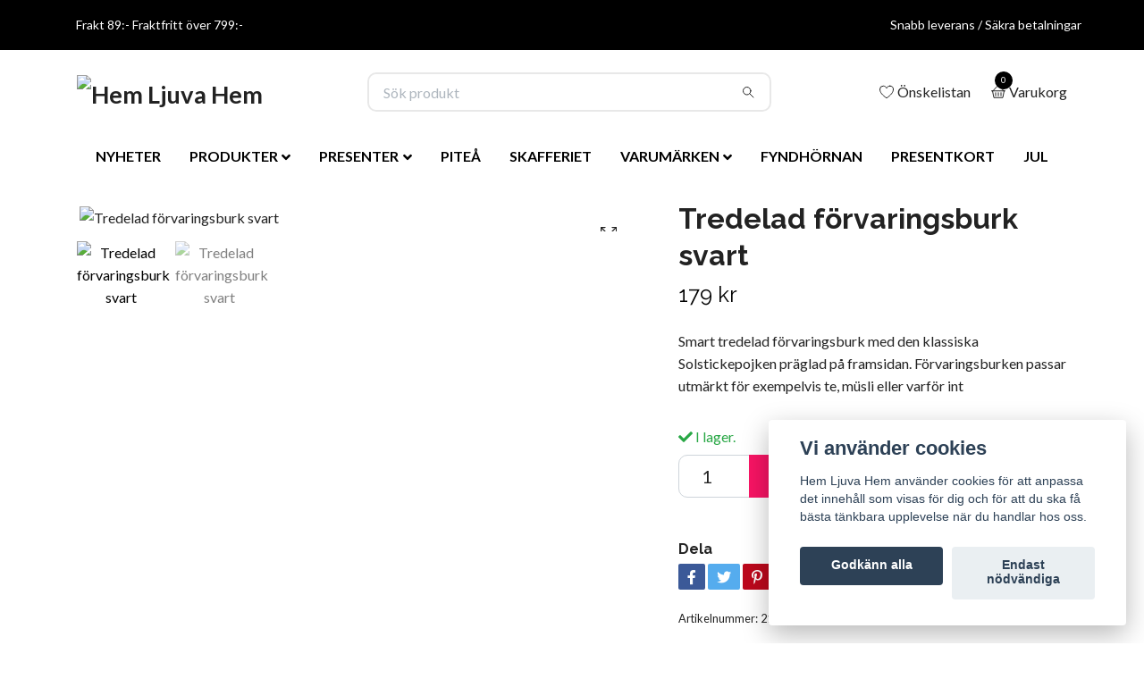

--- FILE ---
content_type: text/html; charset=utf-8
request_url: https://www.hemljuvahem.org/varumarken/s/solstickan/tredelad-forvaringsburk-svart
body_size: 24442
content:
<!DOCTYPE html>
<html class="no-javascript" lang="sv">
<head><meta property="ix:host" content="cdn.quickbutik.com/images"><meta http-equiv="Content-Type" content="text/html; charset=utf-8">
<title>Tredelad förvaringsburk svart - Hem Ljuva Hem</title>
<meta name="author" content="Quickbutik">
<meta name="description" content="Smart tredelad förvaringsburk med den klassiska Solstickepojken präglad på framsidan. Förvaringsburken passar utmärkt för exempelvis te, müsli eller varför int">
<meta property="og:description" content="Smart tredelad förvaringsburk med den klassiska Solstickepojken präglad på framsidan. Förvaringsburken passar utmärkt för exempelvis te, müsli eller varför int">
<meta property="og:title" content="Tredelad förvaringsburk svart - Hem Ljuva Hem">
<meta property="og:url" content="https://www.hemljuvahem.org/varumarken/s/solstickan/tredelad-forvaringsburk-svart">
<meta property="og:site_name" content="Hem Ljuva Hem">
<meta property="og:type" content="website">
<meta property="og:image" content="https://cdn.quickbutik.com/images/9672F/products/63cea57292121.webp">
<meta property="twitter:card" content="summary">
<meta property="twitter:title" content="Hem Ljuva Hem">
<meta property="twitter:description" content="Smart tredelad förvaringsburk med den klassiska Solstickepojken präglad på framsidan. Förvaringsburken passar utmärkt för exempelvis te, müsli eller varför int">
<meta property="twitter:image" content="https://cdn.quickbutik.com/images/9672F/products/63cea57292121.webp">
<meta name="viewport" content="width=device-width, initial-scale=1, maximum-scale=1">
<script>document.documentElement.classList.remove('no-javascript');</script><!-- Vendor Assets --><link rel="stylesheet" href="https://use.fontawesome.com/releases/v5.15.4/css/all.css">
<link href="https://storage.quickbutik.com/stores/9672F/templates/nova/css/assets.min.css?85347" rel="stylesheet">
<!-- Theme Stylesheet --><link href="https://storage.quickbutik.com/stores/9672F/templates/nova/css/theme-main.css?85347" rel="stylesheet">
<link href="https://storage.quickbutik.com/stores/9672F/templates/nova/css/theme-sub.css?85347" rel="stylesheet">
<link href="https://storage.quickbutik.com/stores/9672F/templates/nova/css/custom.css?85347" rel="stylesheet">
<!-- Google Fonts --><link href="//fonts.googleapis.com/css?family=Lato:400,700%7CRaleway:400,700" rel="stylesheet" type="text/css"  media="all" /><!-- Favicon--><link rel="icon" type="image/png" href="https://cdn.quickbutik.com/images/9672F/templates/nova/assets/favicon.png?s=85347&auto=format">
<link rel="canonical" href="https://www.hemljuvahem.org/varumarken/s/solstickan/tredelad-forvaringsburk-svart">
<!-- Tweaks for older IEs--><!--[if lt IE 9]>
      <script src="https://oss.maxcdn.com/html5shiv/3.7.3/html5shiv.min.js"></script>
      <script src="https://oss.maxcdn.com/respond/1.4.2/respond.min.js"></script
    ><![endif]--><style>.hide { display: none; }</style>
<script type="text/javascript" defer>document.addEventListener('DOMContentLoaded', () => {
    document.body.setAttribute('data-qb-page', 'product');
});</script><script src="/assets/shopassets/cookieconsent/cookieconsent.js?v=230"></script>
<style>
    html.force--consent,
    html.force--consent body{
        height: auto!important;
        width: 100vw!important;
    }
</style>

    <script type="text/javascript">
    var qb_cookieconsent = initCookieConsent();
    var qb_cookieconsent_blocks = [{"title":"Vi anv\u00e4nder cookies","description":"Hem Ljuva Hem anv\u00e4nder cookies f\u00f6r att anpassa det inneh\u00e5ll som visas f\u00f6r dig och f\u00f6r att du ska f\u00e5 b\u00e4sta t\u00e4nkbara upplevelse n\u00e4r du handlar hos oss."},{"title":"N\u00f6dv\u00e4ndiga cookies *","description":"Dessa cookies \u00e4r n\u00f6dv\u00e4ndiga f\u00f6r att butiken ska fungera korrekt och g\u00e5r inte att st\u00e4nga av utan att beh\u00f6va l\u00e4mna denna webbplats. De anv\u00e4nds f\u00f6r att funktionalitet som t.ex. varukorg, skapa ett konto och annat ska fungera korrekt.","toggle":{"value":"basic","enabled":true,"readonly":true}},{"title":"Statistik och prestanda","description":"Dessa cookies g\u00f6r att vi kan r\u00e4kna bes\u00f6k och trafik och d\u00e4rmed ta reda p\u00e5 saker som vilka sidor som \u00e4r mest popul\u00e4ra och hur bes\u00f6karna r\u00f6r sig p\u00e5 v\u00e5r webbplats. All information som samlas in genom dessa cookies \u00e4r sammanst\u00e4lld, vilket inneb\u00e4r att den \u00e4r anonym. Om du inte till\u00e5ter dessa cookies kan vi inte ge dig en lika skr\u00e4ddarsydd upplevelse.","toggle":{"value":"analytics","enabled":false,"readonly":false},"cookie_table":[{"col1":"_ga","col2":"google.com","col3":"2 years","col4":"Google Analytics"},{"col1":"_gat","col2":"google.com","col3":"1 minute","col4":"Google Analytics"},{"col1":"_gid","col2":"google.com","col3":"1 day","col4":"Google Analytics"}]},{"title":"Marknadsf\u00f6ring","description":"Dessa cookies st\u00e4lls in via v\u00e5r webbplats av v\u00e5ra annonseringspartner f\u00f6r att skapa en profil f\u00f6r dina intressen och visa relevanta annonser p\u00e5 andra webbplatser. De lagrar inte direkt personlig information men kan identifiera din webbl\u00e4sare och internetenhet. Om du inte till\u00e5ter dessa cookies kommer du att uppleva mindre riktad reklam.","toggle":{"value":"marketing","enabled":false,"readonly":false}}];
</script>
    <!-- Google Analytics 4 -->
    <script async src="https://www.googletagmanager.com/gtag/js?id=G-WJTM7SCN5P"></script>
    <script>
        window.dataLayer = window.dataLayer || [];
        function gtag(){dataLayer.push(arguments);}

        gtag('consent', 'default', {
            'analytics_storage': 'denied',
            'ad_storage': 'denied',
            'ad_user_data': 'denied',
            'ad_personalization': 'denied',
            'wait_for_update': 500,
        });

        const getConsentForCategory = (category) => (typeof qb_cookieconsent == 'undefined' || qb_cookieconsent.allowedCategory(category)) ? 'granted' : 'denied';

        if (typeof qb_cookieconsent == 'undefined' || qb_cookieconsent.allowedCategory('analytics') || qb_cookieconsent.allowedCategory('marketing')) {
            const analyticsConsent = getConsentForCategory('analytics');
            const marketingConsent = getConsentForCategory('marketing');

            gtag('consent', 'update', {
                'analytics_storage': analyticsConsent,
                'ad_storage': marketingConsent,
                'ad_user_data': marketingConsent,
                'ad_personalization': marketingConsent,
            });
        }

        // Handle consent updates for GA4
        document.addEventListener('QB_CookieConsentAccepted', function(event) {
            const cookie = qbGetEvent(event).cookie;
            const getConsentLevel = (level) => (cookie && cookie.level && cookie.level.includes(level)) ? 'granted' : 'denied';

            gtag('consent', 'update', {
                'analytics_storage': getConsentLevel('analytics'),
                'ad_storage': getConsentLevel('marketing'),
                'ad_user_data': getConsentLevel('marketing'),
                'ad_personalization': getConsentLevel('marketing'),
            });
        });

        gtag('js', new Date());
        gtag('config', 'G-WJTM7SCN5P', { 'allow_enhanced_conversions' : true } );
gtag('event', 'view_item', JSON.parse('{"currency":"SEK","value":"179","items":[{"item_name":"Tredelad förvaringsburk svart","item_id":"2194","price":"179","item_category":"SOLSTICKAN","item_variant":"","quantity":"1","description":"<p><span data-mce-fragment=&quot;1&quot;>Smart tredelad förvaringsburk med den klassiska Solstickepojken pr&auml;glad p&aring; framsidan. F&ouml;rvaringsburken passar utm&auml;rkt f&ouml;r exempelvis te, m&uuml;sli eller varf&ouml;r inte hembakta sm&aring;kakor.&amp;nbsp;<\/span><\/p><p><strong data-mce-fragment=&quot;1&quot;>M&aring;tt:<\/strong><span data-mce-fragment=&quot;1&quot;>&amp;nbsp;⌀ 85 mm x 170 mm<\/span><\/p><p><strong data-mce-fragment=&quot;1&quot;>Material:<\/strong><span data-mce-fragment=&quot;1&quot;>&amp;nbsp;Pl&aring;t<\/span><\/p><p><strong data-mce-fragment=&quot;1&quot;>Sk&ouml;tsel:<\/strong><span data-mce-fragment=&quot;1&quot;>&amp;nbsp;Torkas med fuktig trasa.<\/span><\/p><p><strong data-mce-fragment=&quot;1&quot;>F&auml;rg:<span data-mce-fragment=&quot;1&quot;>&amp;nbsp;<\/span><\/strong><span data-mce-fragment=&quot;1&quot;>Svart<\/span><span data-mce-fragment=&quot;1&quot;>&amp;nbsp;- Matt<\/span><\/p>","image_url":"https%3A%2F%2Fcdn.quickbutik.com%2Fimages%2F9672F%2Fproducts%2F63cea57292121.webp"}]}'));

        const gaClientIdPromise = new Promise(resolve => {
            gtag('get', 'G-WJTM7SCN5P', 'client_id', resolve);
        });
        const gaSessionIdPromise = new Promise(resolve => {
            gtag('get', 'G-WJTM7SCN5P', 'session_id', resolve);
        });

        Promise.all([gaClientIdPromise, gaSessionIdPromise]).then(([gaClientId, gaSessionId]) => {
            var checkoutButton = document.querySelector("a[href='/cart/index']");
            if (checkoutButton) {
                checkoutButton.onclick = function() {
                    var query = new URLSearchParams({
                        ...(typeof qb_cookieconsent == 'undefined' || qb_cookieconsent.allowedCategory('analytics') ? {
                            gaClientId,
                            gaSessionId,
                        } : {}),
                        consentCategories: [
                            ...(typeof qb_cookieconsent == 'undefined' || qb_cookieconsent.allowedCategory('analytics')) ? ['analytics'] : [],
                            ...(typeof qb_cookieconsent == 'undefined' || qb_cookieconsent.allowedCategory('marketing')) ? ['marketing'] : [],
                        ],
                    });
                    this.setAttribute("href", "/cart/index?" + query.toString());
                };
            }
        });
    </script>
    <!-- End Google Analytics 4 --></head>
<body>
 
    <header class="header">
<!-- Section: Top Bar-->
<div class="top-bar py-1  text-sm">
  <div class="container">
    <div class="row align-items-center top-bar-height">
      <div class="col-12 col-lg-auto">

        <ul class="row mb-0 justify-content-center justify-content-lg-start list-unstyled">
          <li
            class="list-inline-item col-auto d-none d-sm-flex">
            <span>Frakt 89:- Fraktfritt över 799:-</span>
          </li>

          <!-- Component: Language Dropdown-->

          <!-- Component: Tax Dropdown-->


          <!-- Currency Dropdown-->

        </ul>

      </div>
      
      
      <!-- Component: Top information -->
      <div class="mt-2 mt-lg-0 col-12 col-lg d-none d-sm-flex text-center text-lg-right px-0">
        <span class="w-100">Snabb leverans / Säkra betalningar</span>
      </div>

    </div>
  </div>
</div>
<!-- /Section: Top Bar -->

<!-- Section: Header variant -->
<!-- Section: Main Header -->
<nav class="navbar-expand-lg navbar-position navbar-light bg-white " >
    <div class="container">
      <div class="row">
        <div class="navbar col-12 py-2">
          <div class="list-inline-item order-0 d-lg-none col-auto p-0">
            <a href="#" data-toggle="modal" data-target="#sidebarLeft" class="color-text-base header-textcolor">
              <svg class="svg-icon navbar-icon color-text-base header-textcolor">
                <use xlink:href="#menu-hamburger-1"></use>
              </svg>
            </a>
          </div>
            <a href="https://www.hemljuvahem.org" title="Hem Ljuva Hem"
              class="navbar-brand order-1 order-lg-1 text-center text-md-left col-auto py-3 px-0">
              
              <img alt="Hem Ljuva Hem" class="img-fluid img-logo" srcset="https://cdn.quickbutik.com/images/9672F/templates/nova/assets/logo.png?s=85347&auto=format&dpr=1 1x, https://cdn.quickbutik.com/images/9672F/templates/nova/assets/logo.png?s=85347&auto=format&dpr=2 2x, https://cdn.quickbutik.com/images/9672F/templates/nova/assets/logo.png?s=85347&auto=format&dpr=3 3x" src="https://cdn.quickbutik.com/images/9672F/templates/nova/assets/logo.png?s=85347&auto=format">
            </a>
          <form action="/shop/search" method="get"
            class="d-lg-flex order-lg-2 d-none my-lg-0 flex-grow-1 top-searchbar text-center col-auto px-4">
            <div class="search-wrapper input-group">
              <input type="text" name="s" placeholder="Sök produkt" aria-label="Search"
                aria-describedby="button-search-desktop" class="form-control pl-3 border-0" />
              <div class="input-group-append ml-0">
                <button id="button-search-desktop" type="submit" class="btn py-0 btn-underlined border-0 bg-white">
                  <svg class="svg-icon navbar-icon color-text-base header-textcolor">
                    <use xlink:href="#search-1"></use>
                  </svg>
                </button>
              </div>
            </div>
          </form>
          <ul class="list-inline order-2 order-lg-3 mb-0 text-right col-auto p-0">
            <li class="list-inline-item mr-3 d-lg-inline-block d-none">
              <a href="/shop/wishlist" class="position-relative d-flex align-items-center color-text-base header-textcolor">
                <svg class="svg-icon navbar-icon color-text-base header-textcolor">
                  <use xlink:href="#heart-1"></use>
                </svg>
                <span class="color-text-base header-textcolor">Önskelistan</span>
              </a>
            </li>
  
            <li class="list-inline-item">
              <a href="#" data-toggle="modal" data-target="#sidebarCart"
                class="position-relative d-flex align-items-center qs-cart-view">
                <svg class="svg-icon navbar-icon color-text-base header-textcolor">
                  <use xlink:href="#basket-1"></use>
                </svg>
                <div class="navbar-icon-badge icon-count text-white primary-bg basket-count-items">0
                </div>
                <span class="d-none d-sm-inline color-text-base header-textcolor">Varukorg
                  </span>
              </a>
            </li>
          </ul>
        </div>
      </div>
    </div>
  
    <div class="navbar-bg mainmenu_font_size">
      <ul class="container navbar-nav d-none d-lg-flex mt-lg-0 py-2 justify-content-center flex-wrap px-0">
          <li class="nav-item ">
            <a href="/nyheter" title="NYHETER" class="nav-link ">NYHETER</a>
          </li>
          <li class="nav-item has-dropdown on-hover">
            <a href="/produkter" aria-haspopup="true" aria-expanded="false" class="nav-link dropdown-toggle">PRODUKTER</a>
            </li>
        	<div class="subnav fullbredd subnav283">
        	    <div class="menyrubrik"></div>
        		<div class="subnav_items">
        		
        			<ul>
        				<li class="subnav_lev2"><a class="" href="/produkter/badrum">BADRUM</a></li>
    				</ul>
        			<ul>
        				<li class="subnav_lev2"><a class="" href="/produkter/dukning-servering">DUKNING &amp; SERVERING</a></li>
        						<li class="subnav_lev3"><a class="" href="/produkter/dukning-servering/bestick"> - BESTICK</a></li>
        						<li class="subnav_lev3"><a class="" href="/produkter/dukning-servering/brickor"> - BRICKOR/UNDERLÄGG</a></li>
        						<li class="subnav_lev3"><a class="" href="/produkter/dukning-servering/drink-bartillbehor"> - DRINK &amp; BARTILLBEHÖR</a></li>
        						<li class="subnav_lev3"><a class="" href="/produkter/dukning-servering/glas"> - GLAS</a></li>
        						<li class="subnav_lev3"><a class="" href="/produkter/dukning-servering/kannor-karaffer"> - KANNOR &amp; KARAFFER</a></li>
        						<li class="subnav_lev3"><a class="" href="/produkter/dukning-servering/muggar-koppar"> - MUGGAR &amp; KOPPAR</a></li>
        						<li class="subnav_lev3"><a class="" href="/produkter/dukning-servering/serveringstillbehor"> - SERVERINGSTILLBEHÖR</a></li>
        						<li class="subnav_lev3"><a class="" href="/produkter/dukning-servering/servetter"> - SERVETTER</a></li>
        						<li class="subnav_lev3"><a class="" href="/produkter/dukning-servering/skalar-fat"> - SKÅLAR &amp; FAT</a></li>
        						<li class="subnav_lev3"><a class="" href="/produkter/dukning-servering/tallrikar"> - TALLRIKAR</a></li>
    				</ul>
        			<ul>
        				<li class="subnav_lev2"><a class="" href="/produkter/products">INREDNING</a></li>
        						<li class="subnav_lev3"><a class="" href="/produkter/products/belysning"> - BELYSNING</a></li>
        						<li class="subnav_lev3"><a class="" href="/produkter/products/brandsakerhet"> - BRANDSÄKERHET</a></li>
        						<li class="subnav_lev3"><a class="" href="/produkter/products/figuriner"> - FIGURINER</a></li>
        						<li class="subnav_lev3"><a class="" href="/produkter/products/hyllor-forvaring"> - HYLLOR &amp; FÖRVARING</a></li>
        						<li class="subnav_lev3"><a class="" href="/produkter/products/prydnaddekoration"> - PRYDNAD/DEKORATION</a></li>
        						<li class="subnav_lev3"><a class="" href="/produkter/products/trafigurer"> - TRÄFIGURER</a></li>
    				</ul>
        			<ul>
        				<li class="subnav_lev2"><a class="" href="/glas-och-porslin">KÖK &amp; MATLAGNING</a></li>
        						<li class="subnav_lev3"><a class="" href="/glas-och-porslin/bivaxdukar"> - BIVAXDUKAR</a></li>
        						<li class="subnav_lev3"><a class="" href="/glas-och-porslin/disktrasor"> - DISKTRASOR</a></li>
        						<li class="subnav_lev3"><a class="" href="/glas-och-porslin/grytlappar"> - GRYTLAPPAR</a></li>
        						<li class="subnav_lev3"><a class="" href="/glas-och-porslin/grytor-kastruller"> - GRYTOR &amp; KASTRULLER</a></li>
        						<li class="subnav_lev3"><a class="" href="/glas-och-porslin/knivar"> - KNIVAR</a></li>
        						<li class="subnav_lev3"><a class="" href="/glas-och-porslin/koksforvaring"> - KÖKSFÖRVARING</a></li>
        						<li class="subnav_lev3"><a class="" href="/glas-och-porslin/koksredskap"> - KÖKSREDSKAP</a></li>
        						<li class="subnav_lev3"><a class="" href="/glas-och-porslin/skarbrador"> - SKÄRBRÄDOR</a></li>
        						<li class="subnav_lev3"><a class="" href="/glas-och-porslin/ugnsformar"> - UGNSFORMAR</a></li>
    				</ul>
        			<ul>
        				<li class="subnav_lev2"><a class="" href="/produkter/vaser">KRUKOR &amp; VASER</a></li>
    				</ul>
        			<ul>
        				<li class="subnav_lev2"><a class="" href="/produkter/ljus">LJUS &amp; LJUSLYKTOR</a></li>
        						<li class="subnav_lev3"><a class="" href="/produkter/ljus/doftljus-doftpinnar"> - DOFTLJUS &amp; DOFTPINNAR</a></li>
        						<li class="subnav_lev3"><a class="" href="/produkter/ljus/44-ljus"> - LJUS</a></li>
        						<li class="subnav_lev3"><a class="" href="/produkter/ljus/ljuslyktor"> - LJUSLYKTOR</a></li>
        						<li class="subnav_lev3"><a class="" href="/produkter/ljus/ljusstake"> - LJUSSTAKE</a></li>
        						<li class="subnav_lev3"><a class="" href="/produkter/ljus/oljelampor"> - OLJELAMPOR</a></li>
        						<li class="subnav_lev3"><a class="" href="/produkter/ljus/tandstickor"> - TÄNDSTICKOR</a></li>
    				</ul>
        			<ul>
        				<li class="subnav_lev2"><a class="" href="/produkter/textil">TEXTIL</a></li>
        						<li class="subnav_lev3"><a class="" href="/produkter/textil/dukar"> - DUKAR</a></li>
        						<li class="subnav_lev3"><a class="" href="/produkter/textil/handdukar"> - HANDDUKAR</a></li>
        						<li class="subnav_lev3"><a class="" href="/produkter/textil/forkladen"> - FÖRKLÄDEN</a></li>
        						<li class="subnav_lev3"><a class="" href="/produkter/textil/kuddfodral"> - KUDDFODRAL</a></li>
        						<li class="subnav_lev3"><a class="" href="/produkter/textil/kokshanddukar"> - KÖKSHANDDUKAR</a></li>
        						<li class="subnav_lev3"><a class="" href="/produkter/textil/pladar-filtar"> - PLÄDAR &amp; FILTAR</a></li>
    				</ul>
        			<ul>
        				<li class="subnav_lev2"><a class="" href="/produkter/ovrigt">ÖVRIGT</a></li>
        						<li class="subnav_lev3"><a class="" href="/produkter/ovrigt/bocker"> - BÖCKER</a></li>
        						<li class="subnav_lev3"><a class="" href="/produkter/ovrigt/magneter"> - MAGNETER</a></li>
        						<li class="subnav_lev3"><a class="" href="/produkter/ovrigt/poster"> - POSTERS</a></li>
        						<li class="subnav_lev3"><a class="" href="/produkter/ovrigt/smycken"> - SMYCKEN</a></li>
    				</ul>
        		
        		</div>
        	</div>
          </li>
          <li class="nav-item has-dropdown on-hover">
            <a href="/presenter" aria-haspopup="true" aria-expanded="false" class="nav-link dropdown-toggle">PRESENTER</a>
            </li>
        	<div class="subnav fullbredd subnav282">
        	    <div class="menyrubrik"></div>
        		<div class="subnav_items">
        		
        			<ul>
        				<li class="subnav_lev2"><a class="" href="/presenter/alla-hjartans-dag">ALLA HJÄRTANS DAG</a></li>
    				</ul>
        			<ul>
        				<li class="subnav_lev2"><a class="" href="/presenter/dop-namngivning-babyshower">BARN</a></li>
    				</ul>
        			<ul>
        				<li class="subnav_lev2"><a class="" href="/presenter/brollop">BRÖLLOP</a></li>
    				</ul>
        			<ul>
        				<li class="subnav_lev2"><a class="" href="/presenter/student-brollop">STUDENTEN</a></li>
    				</ul>
        			<ul>
        				<li class="subnav_lev2"><a class="" href="/presenter/till-henne">TILL HENNE</a></li>
    				</ul>
        			<ul>
        				<li class="subnav_lev2"><a class="" href="/presenter/till-honom">TILL HONOM</a></li>
    				</ul>
        		
        		</div>
        	</div>
          </li>
          <li class="nav-item ">
            <a href="/pitea-400-ar" title="PITEÅ " class="nav-link ">PITEÅ </a>
          </li>
          <li class="nav-item ">
            <a href="/skafferiet" title="SKAFFERIET" class="nav-link ">SKAFFERIET</a>
          </li>
          <li class="nav-item has-dropdown on-hover">
            <a href="/varumarken" aria-haspopup="true" aria-expanded="false" class="nav-link dropdown-toggle">VARUMÄRKEN</a>
            </li>
        	<div class="subnav fullbredd subnav199">
        	    <div class="menyrubrik"></div>
        		<div class="subnav_items">
        		
        			<ul>
        				<li class="subnav_lev2"><a class="" href="/varumarken/a">A</a></li>
        						<li class="subnav_lev3"><a class="" href="/varumarken/a/aftek"> - AFTEK</a></li>
        						<li class="subnav_lev3"><a class="" href="/varumarken/a/aida"> - AIDA/RAW</a></li>
        						<li class="subnav_lev3"><a class="" href="/varumarken/a/12-anna-viktoria"> - ANNA VIKTORIA</a></li>
        						<li class="subnav_lev3"><a class="" href="/varumarken/a/arabia"> - ARABIA</a></li>
    				</ul>
        			<ul>
        				<li class="subnav_lev2"><a class="" href="/varumarken/b">B</a></li>
        						<li class="subnav_lev3"><a class="" href="/varumarken/b/bengt-lotta"> - BENGT &amp; LOTTA</a></li>
        						<li class="subnav_lev3"><a class="" href="/varumarken/b/bjorn-wiinblad"> - BJÖRN WIINBLAD</a></li>
        						<li class="subnav_lev3"><a class="" href="/varumarken/b/19-bo-lundberg"> - BO LUNDBERG</a></li>
        						<li class="subnav_lev3"><a class="" href="/varumarken/b/19-born-in-sweden"> - BORN IN SWEDEN</a></li>
        						<li class="subnav_lev3"><a class="" href="/varumarken/b/box-in-bag"> - BOX IN BAG</a></li>
        						<li class="subnav_lev3"><a class="" href="/varumarken/b/byon"> - BYON</a></li>
    				</ul>
        			<ul>
        				<li class="subnav_lev2"><a class="" href="/varumarken/c">C</a></li>
        						<li class="subnav_lev3"><a class="" href="/varumarken/c/choklad-import"> - CHOKLADIMPORT</a></li>
        						<li class="subnav_lev3"><a class="" href="/varumarken/c/cooee"> - COOEE</a></li>
    				</ul>
        			<ul>
        				<li class="subnav_lev2"><a class="" href="/varumarken/d">D</a></li>
        						<li class="subnav_lev3"><a class="" href="/varumarken/d/d-dep"> - D-DEP</a></li>
        						<li class="subnav_lev3"><a class="" href="/varumarken/d/dell-artista"> - DELL ARTISTA</a></li>
        						<li class="subnav_lev3"><a class="" href="/varumarken/d/dellback"> - DELLBACK</a></li>
        						<li class="subnav_lev3"><a class="" href="/varumarken/d/designhouse"> - DESIGNHOUSE</a></li>
        						<li class="subnav_lev3"><a class="" href="/varumarken/d/dorre"> - DORRE</a></li>
    				</ul>
        			<ul>
        				<li class="subnav_lev2"><a class="" href="/varumarken/e">E</a></li>
        						<li class="subnav_lev3"><a class="" href="/varumarken/e/ekelunds-vaveri"> - EKELUNDS VÄVERI</a></li>
        						<li class="subnav_lev3"><a class="" href="/varumarken/e/20-eldstickan"> - ELDSTICKAN</a></li>
        						<li class="subnav_lev3"><a class="" href="/varumarken/e/elodie"> - ELODIE</a></li>
        						<li class="subnav_lev3"><a class="" href="/varumarken/e/70-ernst"> - ERNST</a></li>
        						<li class="subnav_lev3"><a class="" href="/varumarken/e/43-eva-solo"> - EVA SOLO</a></li>
    				</ul>
        			<ul>
        				<li class="subnav_lev2"><a class="" href="/varumarken/f">F</a></li>
        						<li class="subnav_lev3"><a class="" href="/varumarken/f/finsmakeriet"> - FINSMAKERIET</a></li>
        						<li class="subnav_lev3"><a class="" href="/varumarken/f/fiskars"> - FISKARS</a></li>
        						<li class="subnav_lev3"><a class="" href="/varumarken/f/fh-group"> - F&amp;H GROUP</a></li>
        						<li class="subnav_lev3"><a class="" href="/varumarken/f/franco"> - FRAN&amp;CO</a></li>
    				</ul>
        			<ul>
        				<li class="subnav_lev2"><a class="" href="/varumarken/g">G</a></li>
        						<li class="subnav_lev3"><a class="" href="/varumarken/g/64-georg-jensen"> - GEORG JENSEN</a></li>
        						<li class="subnav_lev3"><a class="" href="/varumarken/g/global"> - GLOBAL</a></li>
        						<li class="subnav_lev3"><a class="" href="/varumarken/g/gustavsbergs-porslinsfabrik"> - GUSTAVSBERGS PORSLINSFABRIK</a></li>
    				</ul>
        			<ul>
        				<li class="subnav_lev2"><a class="" href="/varumarken/h">H</a></li>
        						<li class="subnav_lev3"><a class="" href="/varumarken/h/hackman"> - HACKMAN</a></li>
        						<li class="subnav_lev3"><a class="" href="/varumarken/h/hardanger-bestikk"> - HARDANGER BESTIKK</a></li>
        						<li class="subnav_lev3"><a class="" href="/varumarken/h/hemslojdsprodukter"> - HEMSLÖJDSPRODUKTER</a></li>
        						<li class="subnav_lev3"><a class="" href="/varumarken/h/hing-ljus-doftpinnar"> - HING</a></li>
        						<li class="subnav_lev3"><a class="" href="/varumarken/h/holmegaard"> - HOLMEGAARD</a></li>
    				</ul>
        			<ul>
        				<li class="subnav_lev2"><a class="" href="/varumarken/i">I</a></li>
        						<li class="subnav_lev3"><a class="" href="/varumarken/i/78-iittala"> - IITTALA</a></li>
        						<li class="subnav_lev3"><a class="" href="/varumarken/i/97-invase"> - INVASE</a></li>
        						<li class="subnav_lev3"><a class="" href="/varumarken/i/isa-form"> - ISA FORM</a></li>
    				</ul>
        			<ul>
        				<li class="subnav_lev2"><a class="" href="/varumarken/j">J</a></li>
        						<li class="subnav_lev3"><a class="" href="/varumarken/j/jabadabado"> - JABADABADO</a></li>
        						<li class="subnav_lev3"><a class="" href="/varumarken/j/jlmjochen-laveno-mangelsdorff"> - JLM FORM</a></li>
    				</ul>
        			<ul>
        				<li class="subnav_lev2"><a class="" href="/varumarken/k">K</a></li>
        						<li class="subnav_lev3"><a class="" href="/varumarken/k/kahls"> - KAHLS</a></li>
        						<li class="subnav_lev3"><a class="" href="/varumarken/k/22-kay-bojesen"> - KAY BOJESEN</a></li>
        						<li class="subnav_lev3"><a class="" href="/varumarken/k/83-klippan-yllefabrik"> - KLIPPAN YLLEFABRIK</a></li>
        						<li class="subnav_lev3"><a class="" href="/varumarken/k/klong"> - KLONG</a></li>
        						<li class="subnav_lev3"><a class="" href="/varumarken/k/kosta-boda"> - KOSTA BODA</a></li>
        						<li class="subnav_lev3"><a class="" href="/varumarken/k/17-koziol"> - KOZIOL</a></li>
        						<li class="subnav_lev3"><a class="" href="/varumarken/k/52-kristina-stark"> - KRISTINA STARK</a></li>
        						<li class="subnav_lev3"><a class="" href="/varumarken/k/kahler"> - KÄHLER</a></li>
    				</ul>
        			<ul>
        				<li class="subnav_lev2"><a class="" href="/varumarken/l">L</a></li>
        						<li class="subnav_lev3"><a class="" href="/varumarken/l/le-creuset"> - LE CREUSET</a></li>
        						<li class="subnav_lev3"><a class="" href="/varumarken/l/67-lemmel"> - LEMMEL</a></li>
        						<li class="subnav_lev3"><a class="" href="/varumarken/l/69-lisa-larson"> - LISA LARSON</a></li>
        						<li class="subnav_lev3"><a class="" href="/varumarken/l/lonneberga"> - LONNEBERG</a></li>
    				</ul>
        			<ul>
        				<li class="subnav_lev2"><a class="" href="/varumarken/m">M</a></li>
        						<li class="subnav_lev3"><a class="" href="/varumarken/m/malmo-chokladfabrik"> - MALMÖ CHOKLADFABRIK</a></li>
        						<li class="subnav_lev3"><a class="" href="/varumarken/m/maze"> - MAZE</a></li>
        						<li class="subnav_lev3"><a class="" href="/varumarken/m/mellow-design"> - MELLOW DESIGN</a></li>
        						<li class="subnav_lev3"><a class="" href="/varumarken/m/mitt-ditt"> - MITT &amp; DITT</a></li>
        						<li class="subnav_lev3"><a class="" href="/varumarken/m/mogihome"> - MOGIHOME</a></li>
        						<li class="subnav_lev3"><a class="" href="/varumarken/m/mon-amie"> - MON AMIE</a></li>
        						<li class="subnav_lev3"><a class="" href="/varumarken/m/mr-plant"> - MR PLANT</a></li>
        						<li class="subnav_lev3"><a class="" href="/varumarken/m/muurla"> - MUURLA</a></li>
        						<li class="subnav_lev3"><a class="" href="/varumarken/m/mysiga-mysterium"> - MYSIGA MYSTERIUM</a></li>
    				</ul>
        			<ul>
        				<li class="subnav_lev2"><a class="" href="/varumarken/n">N</a></li>
        						<li class="subnav_lev3"><a class="" href="/varumarken/n/naasgransgarden"> - NÄÄSGRÄNSGÅRDEN</a></li>
        						<li class="subnav_lev3"><a class="" href="/varumarken/n/50-niklas-orginella"> - NIKLAS ORGINELLA</a></li>
        						<li class="subnav_lev3"><a class="" href="/varumarken/n/15-nittsjo"> - NITTSJÖ KERAMIK</a></li>
        						<li class="subnav_lev3"><a class="" href="/varumarken/n/nabo"> - NABO</a></li>
    				</ul>
        			<ul>
        				<li class="subnav_lev2"><a class="" href="/varumarken/o">O</a></li>
        						<li class="subnav_lev3"><a class="" href="/varumarken/o/olsson-jensen"> - OLSSON &amp; JENSEN</a></li>
        						<li class="subnav_lev3"><a class="" href="/varumarken/o/opto-design"> - OPTO DESIGN</a></li>
        						<li class="subnav_lev3"><a class="" href="/varumarken/o/orrefors"> - ORREFORS</a></li>
        						<li class="subnav_lev3"><a class="" href="/varumarken/o/ostindia"> - OSTINDIA</a></li>
    				</ul>
        			<ul>
        				<li class="subnav_lev2"><a class="" href="/varumarken/p">P</a></li>
        						<li class="subnav_lev3"><a class="" href="/varumarken/p/peri-design"> - PERI DESIGN</a></li>
        						<li class="subnav_lev3"><a class="" href="/varumarken/p/pulltex"> - PULLTEX</a></li>
    				</ul>
        			<ul>
        				<li class="subnav_lev2"><a class="" href="/varumarken/r">R</a></li>
        						<li class="subnav_lev3"><a class="" href="/varumarken/r/riedel"> - RIEDEL</a></li>
        						<li class="subnav_lev3"><a class="" href="/varumarken/r/rolf-berg"> - ROLF BERG</a></li>
        						<li class="subnav_lev3"><a class="" href="/varumarken/r/rosendahl"> - ROSENDAHL</a></li>
        						<li class="subnav_lev3"><a class="" href="/varumarken/r/rorstrand"> - RÖRSTRAND</a></li>
        						<li class="subnav_lev3"><a class="" href="/varumarken/r/ratt-start"> - RÄTT START</a></li>
    				</ul>
        			<ul>
        				<li class="subnav_lev2"><a class="" href="/varumarken/s">S</a></li>
        						<li class="subnav_lev3"><a class="" href="/varumarken/s/sagaform"> - SAGAFORM</a></li>
        						<li class="subnav_lev3"><a class="" href="/varumarken/s/scanpan"> - SCANPAN</a></li>
        						<li class="subnav_lev3"><a class="" href="/varumarken/s/skargard"> - SKARGARD</a></li>
        						<li class="subnav_lev3"><a class="" href="/varumarken/s/77-skrufs-glasbruk"> - SKRUFS GLASBRUK</a></li>
        						<li class="subnav_lev3"><a class="" href="/varumarken/s/25-skultuna"> - SKULTUNA</a></li>
        						<li class="subnav_lev3"><a class="" href="/varumarken/s/solstickan"> - SOLSTICKAN</a></li>
        						<li class="subnav_lev3"><a class="" href="/varumarken/s/sparv"> - SPARV</a></li>
        						<li class="subnav_lev3"><a class="" href="/varumarken/s/spring-copenhagen"> - SPRING COPENHAGEN</a></li>
        						<li class="subnav_lev3"><a class="" href="/varumarken/s/97-stig-lindberg"> - STIG LINDBERG</a></li>
        						<li class="subnav_lev3"><a class="" href="/varumarken/s/41-stikkan-design"> - STIKKAN DESIGN</a></li>
        						<li class="subnav_lev3"><a class="" href="/varumarken/s/56-stoffnagel"> - STOFF</a></li>
        						<li class="subnav_lev3"><a class="" href="/varumarken/s/storefactory"> - STOREFACTORY</a></li>
        						<li class="subnav_lev3"><a class="" href="/varumarken/s/sverigealmanackan"> - SVERIGEALMANACKAN</a></li>
        						<li class="subnav_lev3"><a class="" href="/varumarken/s/sweeds"> - SWEEDS</a></li>
    				</ul>
        			<ul>
        				<li class="subnav_lev2"><a class="" href="/varumarken/v">V/W</a></li>
        						<li class="subnav_lev3"><a class="" href="/varumarken/v/vacuvin"> - VACUVIN</a></li>
        						<li class="subnav_lev3"><a class="" href="/varumarken/v/vas-viterum"> - VAS VITERUM</a></li>
        						<li class="subnav_lev3"><a class="" href="/varumarken/v/vellutier"> - VELLUTIER</a></li>
        						<li class="subnav_lev3"><a class="" href="/varumarken/v/vikingsun"> - VIKINGSUN</a></li>
        						<li class="subnav_lev3"><a class="" href="/varumarken/v/vinding"> - VINDING</a></li>
        						<li class="subnav_lev3"><a class="" href="/varumarken/v/vaxbo-lin"> - VÄXBO LIN</a></li>
    				</ul>
        			<ul>
        				<li class="subnav_lev2"><a class="" href="/varumarken/z">Z</a></li>
        						<li class="subnav_lev3"><a class="" href="/varumarken/z/zassenhaus"> - ZASSENHAUS</a></li>
        						<li class="subnav_lev3"><a class="" href="/varumarken/z/zelected-by-houze"> - ZELECTED BY HOUZE</a></li>
        						<li class="subnav_lev3"><a class="" href="/varumarken/z/zyliss"> - ZYLISS</a></li>
    				</ul>
        			<ul>
        				<li class="subnav_lev2"><a class="" href="/varumarken/a">Å</a></li>
    				</ul>
        			<ul>
        				<li class="subnav_lev2"><a class="" href="/varumarken/a">Ä</a></li>
    				</ul>
        			<ul>
        				<li class="subnav_lev2"><a class="" href="/varumarken/o">Ö</a></li>
    				</ul>
        		
        		</div>
        	</div>
          </li>
          <li class="nav-item ">
            <a href="/fyndhorna" title="FYNDHÖRNAN" class="nav-link ">FYNDHÖRNAN</a>
          </li>
          <li class="nav-item ">
            <a href="/presentkort" title="PRESENTKORT" class="nav-link ">PRESENTKORT</a>
          </li>
          <li class="nav-item ">
            <a href="/jul" title="JUL" class="nav-link ">JUL</a>
          </li>
      </ul>
    </div>
  </nav>
  <!-- /Section: Main Header -->
<!-- Section: Header variant -->

<!-- Section: Main Menu -->
<div id="sidebarLeft" tabindex="-1" role="dialog" aria-hidden="true" class="modal fade modal-left">
  <div role="document" class="modal-dialog">
    <div class="modal-content">
      <div class="modal-header pb-0 border-0 d-block">
        <div class="row">
        <form action="/shop/search" method="get" class="col d-lg-flex w-100 my-lg-0 mb-2 pt-1">
          <div class="search-wrapper input-group">
            <input type="text" name="s" placeholder="Sök produkt" aria-label="Search"
              aria-describedby="button-search" class="form-control pl-3 border-0 mobile-search" />
            <div class="input-group-append ml-0">
              <button id="button-search" type="submit" class="btn py-0 btn-underlined border-0">
                <svg class="svg-icon navbar-icon">
                  <use xlink:href="#search-1"></use>
                </svg>
              </button>
            </div>
          </div>
        </form>
        <button type="button" data-dismiss="modal" aria-label="Close" class="close col-auto close-rotate p-0 m-0">
          <svg class="svg-icon w-3rem h-3rem svg-icon-light align-middle">
            <use xlink:href="#close-1"></use>
          </svg>
        </button>
        </div>
      </div>
      <div class="modal-body pt-0">
        <div class="px-2 pb-5">

          <ul class="nav flex-column mb-5">
            <li class="nav-item ">
              <a href="/nyheter" title="NYHETER" class="nav-link mobile-nav-link pl-0">NYHETER</a>
            </li>



            <li class="nav-item dropdown">

              <a href="/produkter" data-toggle="collapse" data-target="#cat283" aria-haspopup="true"
                aria-expanded="false"
                class="nav-link mobile-nav-link pl-0 mobile-dropdown-toggle dropdown-toggle">PRODUKTER</a>

              <div id="cat283" class="collapse">
                <ul class="nav flex-column ml-3">
                  <li class="nav-item">
                    <a class="nav-link mobile-nav-link pl-0 show-all" href="/produkter" title="PRODUKTER">Visa alla i PRODUKTER</a>
                  </li>

                  <li class="nav-item">
                    <a href="/produkter/badrum" class="nav-link mobile-nav-link pl-0 ">BADRUM</a>
                  </li>




                  <li class="nav-item dropdown">
                    <a href="#" data-target="#subcat293" data-toggle="collapse" aria-haspopup="true"
                      aria-expanded="false" class="nav-link pl-0 dropdown-toggle">DUKNING &amp; SERVERING</a>

                    <div id="subcat293" class="collapse">
                      <ul class="nav flex-column ml-3">
                        <li class="nav-item">
                          <a class="nav-link mobile-nav-link pl-0 show-all" href="/produkter/dukning-servering"
                            title="DUKNING &amp; SERVERING">Visa alla i DUKNING &amp; SERVERING</a>
                        </li>
                          
                          <li class="nav-item">
                            <a href="/produkter/dukning-servering/bestick" class="nav-link pl-0 ">BESTICK</a>
                          </li>


                          
                          <li class="nav-item">
                            <a href="/produkter/dukning-servering/brickor" class="nav-link pl-0 ">BRICKOR/UNDERLÄGG</a>
                          </li>


                          
                          <li class="nav-item">
                            <a href="/produkter/dukning-servering/drink-bartillbehor" class="nav-link pl-0 ">DRINK &amp; BARTILLBEHÖR</a>
                          </li>


                          
                          <li class="nav-item">
                            <a href="/produkter/dukning-servering/glas" class="nav-link pl-0 ">GLAS</a>
                          </li>


                          
                          <li class="nav-item">
                            <a href="/produkter/dukning-servering/kannor-karaffer" class="nav-link pl-0 ">KANNOR &amp; KARAFFER</a>
                          </li>


                          
                          <li class="nav-item">
                            <a href="/produkter/dukning-servering/muggar-koppar" class="nav-link pl-0 ">MUGGAR &amp; KOPPAR</a>
                          </li>


                          
                          <li class="nav-item">
                            <a href="/produkter/dukning-servering/serveringstillbehor" class="nav-link pl-0 ">SERVERINGSTILLBEHÖR</a>
                          </li>


                          
                          <li class="nav-item">
                            <a href="/produkter/dukning-servering/servetter" class="nav-link pl-0 ">SERVETTER</a>
                          </li>


                          
                          <li class="nav-item">
                            <a href="/produkter/dukning-servering/skalar-fat" class="nav-link pl-0 ">SKÅLAR &amp; FAT</a>
                          </li>


                          
                          <li class="nav-item">
                            <a href="/produkter/dukning-servering/tallrikar" class="nav-link pl-0 ">TALLRIKAR</a>
                          </li>


                      </ul>
                    </div>
                  </li>



                  <li class="nav-item dropdown">
                    <a href="#" data-target="#subcat81" data-toggle="collapse" aria-haspopup="true"
                      aria-expanded="false" class="nav-link pl-0 dropdown-toggle">INREDNING</a>

                    <div id="subcat81" class="collapse">
                      <ul class="nav flex-column ml-3">
                        <li class="nav-item">
                          <a class="nav-link mobile-nav-link pl-0 show-all" href="/produkter/products"
                            title="INREDNING">Visa alla i INREDNING</a>
                        </li>
                          
                          <li class="nav-item">
                            <a href="/produkter/products/belysning" class="nav-link pl-0 ">BELYSNING</a>
                          </li>


                          
                          <li class="nav-item">
                            <a href="/produkter/products/brandsakerhet" class="nav-link pl-0 ">BRANDSÄKERHET</a>
                          </li>


                          
                          <li class="nav-item">
                            <a href="/produkter/products/figuriner" class="nav-link pl-0 ">FIGURINER</a>
                          </li>


                          
                          <li class="nav-item">
                            <a href="/produkter/products/hyllor-forvaring" class="nav-link pl-0 ">HYLLOR &amp; FÖRVARING</a>
                          </li>


                          
                          <li class="nav-item">
                            <a href="/produkter/products/prydnaddekoration" class="nav-link pl-0 ">PRYDNAD/DEKORATION</a>
                          </li>


                          
                          <li class="nav-item">
                            <a href="/produkter/products/trafigurer" class="nav-link pl-0 ">TRÄFIGURER</a>
                          </li>


                      </ul>
                    </div>
                  </li>



                  <li class="nav-item dropdown">
                    <a href="#" data-target="#subcat77" data-toggle="collapse" aria-haspopup="true"
                      aria-expanded="false" class="nav-link pl-0 dropdown-toggle">KÖK &amp; MATLAGNING</a>

                    <div id="subcat77" class="collapse">
                      <ul class="nav flex-column ml-3">
                        <li class="nav-item">
                          <a class="nav-link mobile-nav-link pl-0 show-all" href="/glas-och-porslin"
                            title="KÖK &amp; MATLAGNING">Visa alla i KÖK &amp; MATLAGNING</a>
                        </li>
                          
                          <li class="nav-item">
                            <a href="/glas-och-porslin/bivaxdukar" class="nav-link pl-0 ">BIVAXDUKAR</a>
                          </li>


                          
                          <li class="nav-item">
                            <a href="/glas-och-porslin/disktrasor" class="nav-link pl-0 ">DISKTRASOR</a>
                          </li>


                          
                          <li class="nav-item">
                            <a href="/glas-och-porslin/grytlappar" class="nav-link pl-0 ">GRYTLAPPAR</a>
                          </li>


                          
                          <li class="nav-item">
                            <a href="/glas-och-porslin/grytor-kastruller" class="nav-link pl-0 ">GRYTOR &amp; KASTRULLER</a>
                          </li>


                          
                          <li class="nav-item">
                            <a href="/glas-och-porslin/knivar" class="nav-link pl-0 ">KNIVAR</a>
                          </li>


                          
                          <li class="nav-item">
                            <a href="/glas-och-porslin/koksforvaring" class="nav-link pl-0 ">KÖKSFÖRVARING</a>
                          </li>


                          
                          <li class="nav-item">
                            <a href="/glas-och-porslin/koksredskap" class="nav-link pl-0 ">KÖKSREDSKAP</a>
                          </li>


                          
                          <li class="nav-item">
                            <a href="/glas-och-porslin/skarbrador" class="nav-link pl-0 ">SKÄRBRÄDOR</a>
                          </li>


                          
                          <li class="nav-item">
                            <a href="/glas-och-porslin/ugnsformar" class="nav-link pl-0 ">UGNSFORMAR</a>
                          </li>


                      </ul>
                    </div>
                  </li>


                  <li class="nav-item">
                    <a href="/produkter/vaser" class="nav-link mobile-nav-link pl-0 ">KRUKOR &amp; VASER</a>
                  </li>




                  <li class="nav-item dropdown">
                    <a href="#" data-target="#subcat100" data-toggle="collapse" aria-haspopup="true"
                      aria-expanded="false" class="nav-link pl-0 dropdown-toggle">LJUS &amp; LJUSLYKTOR</a>

                    <div id="subcat100" class="collapse">
                      <ul class="nav flex-column ml-3">
                        <li class="nav-item">
                          <a class="nav-link mobile-nav-link pl-0 show-all" href="/produkter/ljus"
                            title="LJUS &amp; LJUSLYKTOR">Visa alla i LJUS &amp; LJUSLYKTOR</a>
                        </li>
                          
                          <li class="nav-item">
                            <a href="/produkter/ljus/doftljus-doftpinnar" class="nav-link pl-0 ">DOFTLJUS &amp; DOFTPINNAR</a>
                          </li>


                          
                          <li class="nav-item">
                            <a href="/produkter/ljus/44-ljus" class="nav-link pl-0 ">LJUS</a>
                          </li>


                          
                          <li class="nav-item">
                            <a href="/produkter/ljus/ljuslyktor" class="nav-link pl-0 ">LJUSLYKTOR</a>
                          </li>


                          
                          <li class="nav-item">
                            <a href="/produkter/ljus/ljusstake" class="nav-link pl-0 ">LJUSSTAKE</a>
                          </li>


                          
                          <li class="nav-item">
                            <a href="/produkter/ljus/oljelampor" class="nav-link pl-0 ">OLJELAMPOR</a>
                          </li>


                          
                          <li class="nav-item">
                            <a href="/produkter/ljus/tandstickor" class="nav-link pl-0 ">TÄNDSTICKOR</a>
                          </li>


                      </ul>
                    </div>
                  </li>



                  <li class="nav-item dropdown">
                    <a href="#" data-target="#subcat139" data-toggle="collapse" aria-haspopup="true"
                      aria-expanded="false" class="nav-link pl-0 dropdown-toggle">TEXTIL</a>

                    <div id="subcat139" class="collapse">
                      <ul class="nav flex-column ml-3">
                        <li class="nav-item">
                          <a class="nav-link mobile-nav-link pl-0 show-all" href="/produkter/textil"
                            title="TEXTIL">Visa alla i TEXTIL</a>
                        </li>
                          
                          <li class="nav-item">
                            <a href="/produkter/textil/dukar" class="nav-link pl-0 ">DUKAR</a>
                          </li>


                          
                          <li class="nav-item">
                            <a href="/produkter/textil/handdukar" class="nav-link pl-0 ">HANDDUKAR</a>
                          </li>


                          
                          <li class="nav-item">
                            <a href="/produkter/textil/forkladen" class="nav-link pl-0 ">FÖRKLÄDEN</a>
                          </li>


                          
                          <li class="nav-item">
                            <a href="/produkter/textil/kuddfodral" class="nav-link pl-0 ">KUDDFODRAL</a>
                          </li>


                          
                          <li class="nav-item">
                            <a href="/produkter/textil/kokshanddukar" class="nav-link pl-0 ">KÖKSHANDDUKAR</a>
                          </li>


                          
                          <li class="nav-item">
                            <a href="/produkter/textil/pladar-filtar" class="nav-link pl-0 ">PLÄDAR &amp; FILTAR</a>
                          </li>


                      </ul>
                    </div>
                  </li>



                  <li class="nav-item dropdown">
                    <a href="#" data-target="#subcat308" data-toggle="collapse" aria-haspopup="true"
                      aria-expanded="false" class="nav-link pl-0 dropdown-toggle">ÖVRIGT</a>

                    <div id="subcat308" class="collapse">
                      <ul class="nav flex-column ml-3">
                        <li class="nav-item">
                          <a class="nav-link mobile-nav-link pl-0 show-all" href="/produkter/ovrigt"
                            title="ÖVRIGT">Visa alla i ÖVRIGT</a>
                        </li>
                          
                          <li class="nav-item">
                            <a href="/produkter/ovrigt/bocker" class="nav-link pl-0 ">BÖCKER</a>
                          </li>


                          
                          <li class="nav-item">
                            <a href="/produkter/ovrigt/magneter" class="nav-link pl-0 ">MAGNETER</a>
                          </li>


                          
                          <li class="nav-item">
                            <a href="/produkter/ovrigt/poster" class="nav-link pl-0 ">POSTERS</a>
                          </li>


                          
                          <li class="nav-item">
                            <a href="/produkter/ovrigt/smycken" class="nav-link pl-0 ">SMYCKEN</a>
                          </li>


                      </ul>
                    </div>
                  </li>


                </ul>
              </div>
            </li>



            <li class="nav-item dropdown">

              <a href="/presenter" data-toggle="collapse" data-target="#cat282" aria-haspopup="true"
                aria-expanded="false"
                class="nav-link mobile-nav-link pl-0 mobile-dropdown-toggle dropdown-toggle">PRESENTER</a>

              <div id="cat282" class="collapse">
                <ul class="nav flex-column ml-3">
                  <li class="nav-item">
                    <a class="nav-link mobile-nav-link pl-0 show-all" href="/presenter" title="PRESENTER">Visa alla i PRESENTER</a>
                  </li>

                  <li class="nav-item">
                    <a href="/presenter/alla-hjartans-dag" class="nav-link mobile-nav-link pl-0 ">ALLA HJÄRTANS DAG</a>
                  </li>



                  <li class="nav-item">
                    <a href="/presenter/dop-namngivning-babyshower" class="nav-link mobile-nav-link pl-0 ">BARN</a>
                  </li>



                  <li class="nav-item">
                    <a href="/presenter/brollop" class="nav-link mobile-nav-link pl-0 ">BRÖLLOP</a>
                  </li>



                  <li class="nav-item">
                    <a href="/presenter/student-brollop" class="nav-link mobile-nav-link pl-0 ">STUDENTEN</a>
                  </li>



                  <li class="nav-item">
                    <a href="/presenter/till-henne" class="nav-link mobile-nav-link pl-0 ">TILL HENNE</a>
                  </li>



                  <li class="nav-item">
                    <a href="/presenter/till-honom" class="nav-link mobile-nav-link pl-0 ">TILL HONOM</a>
                  </li>



                </ul>
              </div>
            </li>


            <li class="nav-item ">
              <a href="/pitea-400-ar" title="PITEÅ " class="nav-link mobile-nav-link pl-0">PITEÅ </a>
            </li>


            <li class="nav-item ">
              <a href="/skafferiet" title="SKAFFERIET" class="nav-link mobile-nav-link pl-0">SKAFFERIET</a>
            </li>



            <li class="nav-item dropdown">

              <a href="/varumarken" data-toggle="collapse" data-target="#cat199" aria-haspopup="true"
                aria-expanded="false"
                class="nav-link mobile-nav-link pl-0 mobile-dropdown-toggle dropdown-toggle">VARUMÄRKEN</a>

              <div id="cat199" class="collapse">
                <ul class="nav flex-column ml-3">
                  <li class="nav-item">
                    <a class="nav-link mobile-nav-link pl-0 show-all" href="/varumarken" title="VARUMÄRKEN">Visa alla i VARUMÄRKEN</a>
                  </li>


                  <li class="nav-item dropdown">
                    <a href="#" data-target="#subcat257" data-toggle="collapse" aria-haspopup="true"
                      aria-expanded="false" class="nav-link pl-0 dropdown-toggle">A</a>

                    <div id="subcat257" class="collapse">
                      <ul class="nav flex-column ml-3">
                        <li class="nav-item">
                          <a class="nav-link mobile-nav-link pl-0 show-all" href="/varumarken/a"
                            title="A">Visa alla i A</a>
                        </li>
                          
                          <li class="nav-item">
                            <a href="/varumarken/a/aftek" class="nav-link pl-0 ">AFTEK</a>
                          </li>


                          
                          <li class="nav-item">
                            <a href="/varumarken/a/aida" class="nav-link pl-0 ">AIDA/RAW</a>
                          </li>


                          
                          <li class="nav-item">
                            <a href="/varumarken/a/12-anna-viktoria" class="nav-link pl-0 ">ANNA VIKTORIA</a>
                          </li>


                          
                          <li class="nav-item">
                            <a href="/varumarken/a/arabia" class="nav-link pl-0 ">ARABIA</a>
                          </li>


                      </ul>
                    </div>
                  </li>



                  <li class="nav-item dropdown">
                    <a href="#" data-target="#subcat258" data-toggle="collapse" aria-haspopup="true"
                      aria-expanded="false" class="nav-link pl-0 dropdown-toggle">B</a>

                    <div id="subcat258" class="collapse">
                      <ul class="nav flex-column ml-3">
                        <li class="nav-item">
                          <a class="nav-link mobile-nav-link pl-0 show-all" href="/varumarken/b"
                            title="B">Visa alla i B</a>
                        </li>
                          
                          <li class="nav-item">
                            <a href="/varumarken/b/bengt-lotta" class="nav-link pl-0 ">BENGT &amp; LOTTA</a>
                          </li>


                          
                          <li class="nav-item">
                            <a href="/varumarken/b/bjorn-wiinblad" class="nav-link pl-0 ">BJÖRN WIINBLAD</a>
                          </li>


                          
                          <li class="nav-item">
                            <a href="/varumarken/b/19-bo-lundberg" class="nav-link pl-0 ">BO LUNDBERG</a>
                          </li>


                          
                          <li class="nav-item">
                            <a href="/varumarken/b/19-born-in-sweden" class="nav-link pl-0 ">BORN IN SWEDEN</a>
                          </li>


                          
                          <li class="nav-item">
                            <a href="/varumarken/b/box-in-bag" class="nav-link pl-0 ">BOX IN BAG</a>
                          </li>


                          
                          <li class="nav-item">
                            <a href="/varumarken/b/byon" class="nav-link pl-0 ">BYON</a>
                          </li>


                      </ul>
                    </div>
                  </li>



                  <li class="nav-item dropdown">
                    <a href="#" data-target="#subcat259" data-toggle="collapse" aria-haspopup="true"
                      aria-expanded="false" class="nav-link pl-0 dropdown-toggle">C</a>

                    <div id="subcat259" class="collapse">
                      <ul class="nav flex-column ml-3">
                        <li class="nav-item">
                          <a class="nav-link mobile-nav-link pl-0 show-all" href="/varumarken/c"
                            title="C">Visa alla i C</a>
                        </li>
                          
                          <li class="nav-item">
                            <a href="/varumarken/c/choklad-import" class="nav-link pl-0 ">CHOKLADIMPORT</a>
                          </li>


                          
                          <li class="nav-item">
                            <a href="/varumarken/c/cooee" class="nav-link pl-0 ">COOEE</a>
                          </li>


                      </ul>
                    </div>
                  </li>



                  <li class="nav-item dropdown">
                    <a href="#" data-target="#subcat425" data-toggle="collapse" aria-haspopup="true"
                      aria-expanded="false" class="nav-link pl-0 dropdown-toggle">D</a>

                    <div id="subcat425" class="collapse">
                      <ul class="nav flex-column ml-3">
                        <li class="nav-item">
                          <a class="nav-link mobile-nav-link pl-0 show-all" href="/varumarken/d"
                            title="D">Visa alla i D</a>
                        </li>
                          
                          <li class="nav-item">
                            <a href="/varumarken/d/d-dep" class="nav-link pl-0 ">D-DEP</a>
                          </li>


                          
                          <li class="nav-item">
                            <a href="/varumarken/d/dell-artista" class="nav-link pl-0 ">DELL ARTISTA</a>
                          </li>


                          
                          <li class="nav-item">
                            <a href="/varumarken/d/dellback" class="nav-link pl-0 ">DELLBACK</a>
                          </li>


                          
                          <li class="nav-item">
                            <a href="/varumarken/d/designhouse" class="nav-link pl-0 ">DESIGNHOUSE</a>
                          </li>


                          
                          <li class="nav-item">
                            <a href="/varumarken/d/dorre" class="nav-link pl-0 ">DORRE</a>
                          </li>


                      </ul>
                    </div>
                  </li>



                  <li class="nav-item dropdown">
                    <a href="#" data-target="#subcat261" data-toggle="collapse" aria-haspopup="true"
                      aria-expanded="false" class="nav-link pl-0 dropdown-toggle">E</a>

                    <div id="subcat261" class="collapse">
                      <ul class="nav flex-column ml-3">
                        <li class="nav-item">
                          <a class="nav-link mobile-nav-link pl-0 show-all" href="/varumarken/e"
                            title="E">Visa alla i E</a>
                        </li>
                          
                          <li class="nav-item">
                            <a href="/varumarken/e/ekelunds-vaveri" class="nav-link pl-0 ">EKELUNDS VÄVERI</a>
                          </li>


                          
                          <li class="nav-item">
                            <a href="/varumarken/e/20-eldstickan" class="nav-link pl-0 ">ELDSTICKAN</a>
                          </li>


                          
                          <li class="nav-item">
                            <a href="/varumarken/e/elodie" class="nav-link pl-0 ">ELODIE</a>
                          </li>


                          
                          <li class="nav-item">
                            <a href="/varumarken/e/70-ernst" class="nav-link pl-0 ">ERNST</a>
                          </li>


                          
                          <li class="nav-item">
                            <a href="/varumarken/e/43-eva-solo" class="nav-link pl-0 ">EVA SOLO</a>
                          </li>


                      </ul>
                    </div>
                  </li>



                  <li class="nav-item dropdown">
                    <a href="#" data-target="#subcat262" data-toggle="collapse" aria-haspopup="true"
                      aria-expanded="false" class="nav-link pl-0 dropdown-toggle">F</a>

                    <div id="subcat262" class="collapse">
                      <ul class="nav flex-column ml-3">
                        <li class="nav-item">
                          <a class="nav-link mobile-nav-link pl-0 show-all" href="/varumarken/f"
                            title="F">Visa alla i F</a>
                        </li>
                          
                          <li class="nav-item">
                            <a href="/varumarken/f/finsmakeriet" class="nav-link pl-0 ">FINSMAKERIET</a>
                          </li>


                          
                          <li class="nav-item">
                            <a href="/varumarken/f/fiskars" class="nav-link pl-0 ">FISKARS</a>
                          </li>


                          
                          <li class="nav-item">
                            <a href="/varumarken/f/fh-group" class="nav-link pl-0 ">F&amp;H GROUP</a>
                          </li>


                          
                          <li class="nav-item">
                            <a href="/varumarken/f/franco" class="nav-link pl-0 ">FRAN&amp;CO</a>
                          </li>


                      </ul>
                    </div>
                  </li>



                  <li class="nav-item dropdown">
                    <a href="#" data-target="#subcat263" data-toggle="collapse" aria-haspopup="true"
                      aria-expanded="false" class="nav-link pl-0 dropdown-toggle">G</a>

                    <div id="subcat263" class="collapse">
                      <ul class="nav flex-column ml-3">
                        <li class="nav-item">
                          <a class="nav-link mobile-nav-link pl-0 show-all" href="/varumarken/g"
                            title="G">Visa alla i G</a>
                        </li>
                          
                          <li class="nav-item">
                            <a href="/varumarken/g/64-georg-jensen" class="nav-link pl-0 ">GEORG JENSEN</a>
                          </li>


                          
                          <li class="nav-item">
                            <a href="/varumarken/g/global" class="nav-link pl-0 ">GLOBAL</a>
                          </li>


                          
                          <li class="nav-item">
                            <a href="/varumarken/g/gustavsbergs-porslinsfabrik" class="nav-link pl-0 ">GUSTAVSBERGS PORSLINSFABRIK</a>
                          </li>


                      </ul>
                    </div>
                  </li>



                  <li class="nav-item dropdown">
                    <a href="#" data-target="#subcat264" data-toggle="collapse" aria-haspopup="true"
                      aria-expanded="false" class="nav-link pl-0 dropdown-toggle">H</a>

                    <div id="subcat264" class="collapse">
                      <ul class="nav flex-column ml-3">
                        <li class="nav-item">
                          <a class="nav-link mobile-nav-link pl-0 show-all" href="/varumarken/h"
                            title="H">Visa alla i H</a>
                        </li>
                          
                          <li class="nav-item">
                            <a href="/varumarken/h/hackman" class="nav-link pl-0 ">HACKMAN</a>
                          </li>


                          
                          <li class="nav-item">
                            <a href="/varumarken/h/hardanger-bestikk" class="nav-link pl-0 ">HARDANGER BESTIKK</a>
                          </li>


                          
                          <li class="nav-item">
                            <a href="/varumarken/h/hemslojdsprodukter" class="nav-link pl-0 ">HEMSLÖJDSPRODUKTER</a>
                          </li>


                          
                          <li class="nav-item">
                            <a href="/varumarken/h/hing-ljus-doftpinnar" class="nav-link pl-0 ">HING</a>
                          </li>


                          
                          <li class="nav-item">
                            <a href="/varumarken/h/holmegaard" class="nav-link pl-0 ">HOLMEGAARD</a>
                          </li>


                      </ul>
                    </div>
                  </li>



                  <li class="nav-item dropdown">
                    <a href="#" data-target="#subcat265" data-toggle="collapse" aria-haspopup="true"
                      aria-expanded="false" class="nav-link pl-0 dropdown-toggle">I</a>

                    <div id="subcat265" class="collapse">
                      <ul class="nav flex-column ml-3">
                        <li class="nav-item">
                          <a class="nav-link mobile-nav-link pl-0 show-all" href="/varumarken/i"
                            title="I">Visa alla i I</a>
                        </li>
                          
                          <li class="nav-item">
                            <a href="/varumarken/i/78-iittala" class="nav-link pl-0 ">IITTALA</a>
                          </li>


                          
                          <li class="nav-item">
                            <a href="/varumarken/i/97-invase" class="nav-link pl-0 ">INVASE</a>
                          </li>


                          
                          <li class="nav-item">
                            <a href="/varumarken/i/isa-form" class="nav-link pl-0 ">ISA FORM</a>
                          </li>


                      </ul>
                    </div>
                  </li>



                  <li class="nav-item dropdown">
                    <a href="#" data-target="#subcat266" data-toggle="collapse" aria-haspopup="true"
                      aria-expanded="false" class="nav-link pl-0 dropdown-toggle">J</a>

                    <div id="subcat266" class="collapse">
                      <ul class="nav flex-column ml-3">
                        <li class="nav-item">
                          <a class="nav-link mobile-nav-link pl-0 show-all" href="/varumarken/j"
                            title="J">Visa alla i J</a>
                        </li>
                          
                          <li class="nav-item">
                            <a href="/varumarken/j/jabadabado" class="nav-link pl-0 ">JABADABADO</a>
                          </li>


                          
                          <li class="nav-item">
                            <a href="/varumarken/j/jlmjochen-laveno-mangelsdorff" class="nav-link pl-0 ">JLM FORM</a>
                          </li>


                      </ul>
                    </div>
                  </li>



                  <li class="nav-item dropdown">
                    <a href="#" data-target="#subcat267" data-toggle="collapse" aria-haspopup="true"
                      aria-expanded="false" class="nav-link pl-0 dropdown-toggle">K</a>

                    <div id="subcat267" class="collapse">
                      <ul class="nav flex-column ml-3">
                        <li class="nav-item">
                          <a class="nav-link mobile-nav-link pl-0 show-all" href="/varumarken/k"
                            title="K">Visa alla i K</a>
                        </li>
                          
                          <li class="nav-item">
                            <a href="/varumarken/k/kahls" class="nav-link pl-0 ">KAHLS</a>
                          </li>


                          
                          <li class="nav-item">
                            <a href="/varumarken/k/22-kay-bojesen" class="nav-link pl-0 ">KAY BOJESEN</a>
                          </li>


                          
                          <li class="nav-item">
                            <a href="/varumarken/k/83-klippan-yllefabrik" class="nav-link pl-0 ">KLIPPAN YLLEFABRIK</a>
                          </li>


                          
                          <li class="nav-item">
                            <a href="/varumarken/k/klong" class="nav-link pl-0 ">KLONG</a>
                          </li>


                          
                          <li class="nav-item">
                            <a href="/varumarken/k/kosta-boda" class="nav-link pl-0 ">KOSTA BODA</a>
                          </li>


                          
                          <li class="nav-item">
                            <a href="/varumarken/k/17-koziol" class="nav-link pl-0 ">KOZIOL</a>
                          </li>


                          
                          <li class="nav-item">
                            <a href="/varumarken/k/52-kristina-stark" class="nav-link pl-0 ">KRISTINA STARK</a>
                          </li>


                          
                          <li class="nav-item">
                            <a href="/varumarken/k/kahler" class="nav-link pl-0 ">KÄHLER</a>
                          </li>


                      </ul>
                    </div>
                  </li>



                  <li class="nav-item dropdown">
                    <a href="#" data-target="#subcat268" data-toggle="collapse" aria-haspopup="true"
                      aria-expanded="false" class="nav-link pl-0 dropdown-toggle">L</a>

                    <div id="subcat268" class="collapse">
                      <ul class="nav flex-column ml-3">
                        <li class="nav-item">
                          <a class="nav-link mobile-nav-link pl-0 show-all" href="/varumarken/l"
                            title="L">Visa alla i L</a>
                        </li>
                          
                          <li class="nav-item">
                            <a href="/varumarken/l/le-creuset" class="nav-link pl-0 ">LE CREUSET</a>
                          </li>


                          
                          <li class="nav-item">
                            <a href="/varumarken/l/67-lemmel" class="nav-link pl-0 ">LEMMEL</a>
                          </li>


                          
                          <li class="nav-item">
                            <a href="/varumarken/l/69-lisa-larson" class="nav-link pl-0 ">LISA LARSON</a>
                          </li>


                          
                          <li class="nav-item">
                            <a href="/varumarken/l/lonneberga" class="nav-link pl-0 ">LONNEBERG</a>
                          </li>


                      </ul>
                    </div>
                  </li>



                  <li class="nav-item dropdown">
                    <a href="#" data-target="#subcat269" data-toggle="collapse" aria-haspopup="true"
                      aria-expanded="false" class="nav-link pl-0 dropdown-toggle">M</a>

                    <div id="subcat269" class="collapse">
                      <ul class="nav flex-column ml-3">
                        <li class="nav-item">
                          <a class="nav-link mobile-nav-link pl-0 show-all" href="/varumarken/m"
                            title="M">Visa alla i M</a>
                        </li>
                          
                          <li class="nav-item">
                            <a href="/varumarken/m/malmo-chokladfabrik" class="nav-link pl-0 ">MALMÖ CHOKLADFABRIK</a>
                          </li>


                          
                          <li class="nav-item">
                            <a href="/varumarken/m/maze" class="nav-link pl-0 ">MAZE</a>
                          </li>


                          
                          <li class="nav-item">
                            <a href="/varumarken/m/mellow-design" class="nav-link pl-0 ">MELLOW DESIGN</a>
                          </li>


                          
                          <li class="nav-item">
                            <a href="/varumarken/m/mitt-ditt" class="nav-link pl-0 ">MITT &amp; DITT</a>
                          </li>


                          
                          <li class="nav-item">
                            <a href="/varumarken/m/mogihome" class="nav-link pl-0 ">MOGIHOME</a>
                          </li>


                          
                          <li class="nav-item">
                            <a href="/varumarken/m/mon-amie" class="nav-link pl-0 ">MON AMIE</a>
                          </li>


                          
                          <li class="nav-item">
                            <a href="/varumarken/m/mr-plant" class="nav-link pl-0 ">MR PLANT</a>
                          </li>


                          
                          <li class="nav-item">
                            <a href="/varumarken/m/muurla" class="nav-link pl-0 ">MUURLA</a>
                          </li>


                          
                          <li class="nav-item">
                            <a href="/varumarken/m/mysiga-mysterium" class="nav-link pl-0 ">MYSIGA MYSTERIUM</a>
                          </li>


                      </ul>
                    </div>
                  </li>



                  <li class="nav-item dropdown">
                    <a href="#" data-target="#subcat270" data-toggle="collapse" aria-haspopup="true"
                      aria-expanded="false" class="nav-link pl-0 dropdown-toggle">N</a>

                    <div id="subcat270" class="collapse">
                      <ul class="nav flex-column ml-3">
                        <li class="nav-item">
                          <a class="nav-link mobile-nav-link pl-0 show-all" href="/varumarken/n"
                            title="N">Visa alla i N</a>
                        </li>
                          
                          <li class="nav-item">
                            <a href="/varumarken/n/naasgransgarden" class="nav-link pl-0 ">NÄÄSGRÄNSGÅRDEN</a>
                          </li>


                          
                          <li class="nav-item">
                            <a href="/varumarken/n/50-niklas-orginella" class="nav-link pl-0 ">NIKLAS ORGINELLA</a>
                          </li>


                          
                          <li class="nav-item">
                            <a href="/varumarken/n/15-nittsjo" class="nav-link pl-0 ">NITTSJÖ KERAMIK</a>
                          </li>


                          
                          <li class="nav-item">
                            <a href="/varumarken/n/nabo" class="nav-link pl-0 ">NABO</a>
                          </li>


                      </ul>
                    </div>
                  </li>



                  <li class="nav-item dropdown">
                    <a href="#" data-target="#subcat271" data-toggle="collapse" aria-haspopup="true"
                      aria-expanded="false" class="nav-link pl-0 dropdown-toggle">O</a>

                    <div id="subcat271" class="collapse">
                      <ul class="nav flex-column ml-3">
                        <li class="nav-item">
                          <a class="nav-link mobile-nav-link pl-0 show-all" href="/varumarken/o"
                            title="O">Visa alla i O</a>
                        </li>
                          
                          <li class="nav-item">
                            <a href="/varumarken/o/olsson-jensen" class="nav-link pl-0 ">OLSSON &amp; JENSEN</a>
                          </li>


                          
                          <li class="nav-item">
                            <a href="/varumarken/o/opto-design" class="nav-link pl-0 ">OPTO DESIGN</a>
                          </li>


                          
                          <li class="nav-item">
                            <a href="/varumarken/o/orrefors" class="nav-link pl-0 ">ORREFORS</a>
                          </li>


                          
                          <li class="nav-item">
                            <a href="/varumarken/o/ostindia" class="nav-link pl-0 ">OSTINDIA</a>
                          </li>


                      </ul>
                    </div>
                  </li>



                  <li class="nav-item dropdown">
                    <a href="#" data-target="#subcat272" data-toggle="collapse" aria-haspopup="true"
                      aria-expanded="false" class="nav-link pl-0 dropdown-toggle">P</a>

                    <div id="subcat272" class="collapse">
                      <ul class="nav flex-column ml-3">
                        <li class="nav-item">
                          <a class="nav-link mobile-nav-link pl-0 show-all" href="/varumarken/p"
                            title="P">Visa alla i P</a>
                        </li>
                          
                          <li class="nav-item">
                            <a href="/varumarken/p/peri-design" class="nav-link pl-0 ">PERI DESIGN</a>
                          </li>


                          
                          <li class="nav-item">
                            <a href="/varumarken/p/pulltex" class="nav-link pl-0 ">PULLTEX</a>
                          </li>


                      </ul>
                    </div>
                  </li>



                  <li class="nav-item dropdown">
                    <a href="#" data-target="#subcat274" data-toggle="collapse" aria-haspopup="true"
                      aria-expanded="false" class="nav-link pl-0 dropdown-toggle">R</a>

                    <div id="subcat274" class="collapse">
                      <ul class="nav flex-column ml-3">
                        <li class="nav-item">
                          <a class="nav-link mobile-nav-link pl-0 show-all" href="/varumarken/r"
                            title="R">Visa alla i R</a>
                        </li>
                          
                          <li class="nav-item">
                            <a href="/varumarken/r/riedel" class="nav-link pl-0 ">RIEDEL</a>
                          </li>


                          
                          <li class="nav-item">
                            <a href="/varumarken/r/rolf-berg" class="nav-link pl-0 ">ROLF BERG</a>
                          </li>


                          
                          <li class="nav-item">
                            <a href="/varumarken/r/rosendahl" class="nav-link pl-0 ">ROSENDAHL</a>
                          </li>


                          
                          <li class="nav-item">
                            <a href="/varumarken/r/rorstrand" class="nav-link pl-0 ">RÖRSTRAND</a>
                          </li>


                          
                          <li class="nav-item">
                            <a href="/varumarken/r/ratt-start" class="nav-link pl-0 ">RÄTT START</a>
                          </li>


                      </ul>
                    </div>
                  </li>



                  <li class="nav-item dropdown">
                    <a href="#" data-target="#subcat275" data-toggle="collapse" aria-haspopup="true"
                      aria-expanded="false" class="nav-link pl-0 dropdown-toggle">S</a>

                    <div id="subcat275" class="collapse">
                      <ul class="nav flex-column ml-3">
                        <li class="nav-item">
                          <a class="nav-link mobile-nav-link pl-0 show-all" href="/varumarken/s"
                            title="S">Visa alla i S</a>
                        </li>
                          
                          <li class="nav-item">
                            <a href="/varumarken/s/sagaform" class="nav-link pl-0 ">SAGAFORM</a>
                          </li>


                          
                          <li class="nav-item">
                            <a href="/varumarken/s/scanpan" class="nav-link pl-0 ">SCANPAN</a>
                          </li>


                          
                          <li class="nav-item">
                            <a href="/varumarken/s/skargard" class="nav-link pl-0 ">SKARGARD</a>
                          </li>


                          
                          <li class="nav-item">
                            <a href="/varumarken/s/77-skrufs-glasbruk" class="nav-link pl-0 ">SKRUFS GLASBRUK</a>
                          </li>


                          
                          <li class="nav-item">
                            <a href="/varumarken/s/25-skultuna" class="nav-link pl-0 ">SKULTUNA</a>
                          </li>


                          
                          <li class="nav-item">
                            <a href="/varumarken/s/solstickan" class="nav-link pl-0 ">SOLSTICKAN</a>
                          </li>


                          
                          <li class="nav-item">
                            <a href="/varumarken/s/sparv" class="nav-link pl-0 ">SPARV</a>
                          </li>


                          
                          <li class="nav-item">
                            <a href="/varumarken/s/spring-copenhagen" class="nav-link pl-0 ">SPRING COPENHAGEN</a>
                          </li>


                          
                          <li class="nav-item">
                            <a href="/varumarken/s/97-stig-lindberg" class="nav-link pl-0 ">STIG LINDBERG</a>
                          </li>


                          
                          <li class="nav-item">
                            <a href="/varumarken/s/41-stikkan-design" class="nav-link pl-0 ">STIKKAN DESIGN</a>
                          </li>


                          
                          <li class="nav-item">
                            <a href="/varumarken/s/56-stoffnagel" class="nav-link pl-0 ">STOFF</a>
                          </li>


                          
                          <li class="nav-item">
                            <a href="/varumarken/s/storefactory" class="nav-link pl-0 ">STOREFACTORY</a>
                          </li>


                          
                          <li class="nav-item">
                            <a href="/varumarken/s/sverigealmanackan" class="nav-link pl-0 ">SVERIGEALMANACKAN</a>
                          </li>


                          
                          <li class="nav-item">
                            <a href="/varumarken/s/sweeds" class="nav-link pl-0 ">SWEEDS</a>
                          </li>


                      </ul>
                    </div>
                  </li>



                  <li class="nav-item dropdown">
                    <a href="#" data-target="#subcat278" data-toggle="collapse" aria-haspopup="true"
                      aria-expanded="false" class="nav-link pl-0 dropdown-toggle">V/W</a>

                    <div id="subcat278" class="collapse">
                      <ul class="nav flex-column ml-3">
                        <li class="nav-item">
                          <a class="nav-link mobile-nav-link pl-0 show-all" href="/varumarken/v"
                            title="V/W">Visa alla i V/W</a>
                        </li>
                          
                          <li class="nav-item">
                            <a href="/varumarken/v/vacuvin" class="nav-link pl-0 ">VACUVIN</a>
                          </li>


                          
                          <li class="nav-item">
                            <a href="/varumarken/v/vas-viterum" class="nav-link pl-0 ">VAS VITERUM</a>
                          </li>


                          
                          <li class="nav-item">
                            <a href="/varumarken/v/vellutier" class="nav-link pl-0 ">VELLUTIER</a>
                          </li>


                          
                          <li class="nav-item">
                            <a href="/varumarken/v/vikingsun" class="nav-link pl-0 ">VIKINGSUN</a>
                          </li>


                          
                          <li class="nav-item">
                            <a href="/varumarken/v/vinding" class="nav-link pl-0 ">VINDING</a>
                          </li>


                          
                          <li class="nav-item">
                            <a href="/varumarken/v/vaxbo-lin" class="nav-link pl-0 ">VÄXBO LIN</a>
                          </li>


                      </ul>
                    </div>
                  </li>



                  <li class="nav-item dropdown">
                    <a href="#" data-target="#subcat328" data-toggle="collapse" aria-haspopup="true"
                      aria-expanded="false" class="nav-link pl-0 dropdown-toggle">Z</a>

                    <div id="subcat328" class="collapse">
                      <ul class="nav flex-column ml-3">
                        <li class="nav-item">
                          <a class="nav-link mobile-nav-link pl-0 show-all" href="/varumarken/z"
                            title="Z">Visa alla i Z</a>
                        </li>
                          
                          <li class="nav-item">
                            <a href="/varumarken/z/zassenhaus" class="nav-link pl-0 ">ZASSENHAUS</a>
                          </li>


                          
                          <li class="nav-item">
                            <a href="/varumarken/z/zelected-by-houze" class="nav-link pl-0 ">ZELECTED BY HOUZE</a>
                          </li>


                          
                          <li class="nav-item">
                            <a href="/varumarken/z/zyliss" class="nav-link pl-0 ">ZYLISS</a>
                          </li>


                      </ul>
                    </div>
                  </li>


                  <li class="nav-item">
                    <a href="/varumarken/a" class="nav-link mobile-nav-link pl-0 ">Å</a>
                  </li>



                  <li class="nav-item">
                    <a href="/varumarken/a" class="nav-link mobile-nav-link pl-0 ">Ä</a>
                  </li>



                  <li class="nav-item">
                    <a href="/varumarken/o" class="nav-link mobile-nav-link pl-0 ">Ö</a>
                  </li>



                </ul>
              </div>
            </li>


            <li class="nav-item ">
              <a href="/fyndhorna" title="FYNDHÖRNAN" class="nav-link mobile-nav-link pl-0">FYNDHÖRNAN</a>
            </li>


            <li class="nav-item ">
              <a href="/presentkort" title="PRESENTKORT" class="nav-link mobile-nav-link pl-0">PRESENTKORT</a>
            </li>


            <li class="nav-item ">
              <a href="/jul" title="JUL" class="nav-link mobile-nav-link pl-0">JUL</a>
            </li>



            <li class="nav-item">
              <a href="/shop/wishlist" class="nav-link mobile-nav-link text-hover-primary position-relative d-flex align-items-center">
                <svg class="svg-icon navbar-icon">
                  <use xlink:href="#heart-1"></use>
                </svg>
                <span class="nav-link pl-0">Önskelistan</span>
              </a>
            </li>


          </ul>
        </div>
      </div>
    </div>
  </div>
</div>
<!-- /Section: Main Menu -->
</header><!-- Sidebar Cart Modal-->
<div id="sidebarCart" tabindex="-1" role="dialog" class="modal fade modal-right cart-sidebar">
  <div role="document" class="modal-dialog">
    <div class="modal-content sidebar-cart-content">
      <div class="modal-header pb-0 border-0">
        <h3 class="ml-3 color-text-base">Varukorg</h3>
        <button type="button" data-dismiss="modal" aria-label="Stäng"
          class="close modal-close close-rotate">
          <svg class="svg-icon w-3rem h-3rem svg-icon-light align-middle">
            <use xlink:href="#close-1"></use>
          </svg>
        </button>
      </div>
      <div class="modal-body sidebar-cart-body">
        <!-- Empty cart snippet-->
        <!-- In case of empty cart - display this snippet + remove .d-none-->
        <div class="qs-cart-empty  text-center mb-5">
          <svg class="svg-icon w-3rem h-3rem svg-icon-light mb-4 opacity-7">
            <use xlink:href="#retail-bag-1"></use>
          </svg>
          <p>Din varukorg är tom, men det behöver den inte vara.</p>
        </div>

        <!-- Empty cart snippet end-->
        <div class="sidebar-cart-product-wrapper qs-cart-update">

          <div id="cartitem-clone" class="navbar-cart-product clone hide">
            <input type="hidden" class="navbar-cart-product-id" value="" />
            <div class="d-flex align-items-center">
              <a class="navbar-cart-product-url pr-2" href="#">
                <img src="" alt="" class="navbar-cart-product-image img-fluid navbar-cart-product-image" />
              </a>
              <div class="flex-grow-1">
                <a href="#" class="navbar-cart-product-link color-text-base link-animated"></a>
                <strong class="navbar-cart-product-price product-price d-block text-sm"></strong>
                <div class="d-flex max-w-100px">
                  <div class="btn btn-items btn-items-decrease text-center">-</div>
                  <input type="text" value="1" class="navbar-cart-product-qty form-control text-center input-items" />
                  <div class="btn btn-items btn-items-increase text-center">+</div>
                </div>
              </div>
              <button class="qs-cart-delete btn" data-pid="">
                <svg class="svg-icon sidebar-cart-icon color-text-base opacity-7">
                  <use xlink:href="#bin-1"></use>
                </svg>
              </button>
            </div>
          </div>


        </div>
      </div>
      <div class="modal-footer sidebar-cart-footer shadow color-text-base">
        <div class="w-100">
          <h5 class="mb-2 mb-lg-4">
            Total summa: 
            <span
              class="float-right navbar-cart-totals">0,00 SEK</span>
        </h5>   
        <a href="/cart/index" title="Till kassan" class="w-100">
            <button class="btn-height-large navbar-checkout-btn border-0 mb-2 mb-lg-4 btn btn-dark btn-block disabled">Till kassan</button>
        </a>
        <a href="#" data-dismiss="modal" class="btn btn-block color-text-base">Fortsätt att handla</a>

        </div>
      </div>
    </div>
  </div>
</div><!-- Main Product Detail Content -->
<article id="product" class="container py-0 py-lg-4" itemscope itemtype="http://schema.org/Product">
    <div class="row">
      <div class="col-lg-7 order-1">
        <div class="detail-carousel">
          <div id="detailSlider" class="swiper-container detail-slider photoswipe-gallery">
            <!-- Additional required wrapper-->
            <div class="swiper-wrapper">

              <!-- Slides-->
              <div class="p-1 swiper-slide qs-product-image5158" data-thumb="https://cdn.quickbutik.com/images/9672F/products/63cea57292121.webp">
                <a href="https://cdn.quickbutik.com/images/9672F/products/63cea57292121.webp"
                  data-caption="Tredelad förvaringsburk svart"
                  data-toggle="photoswipe" data-width="1200" data-height="1200" class="btn btn-photoswipe">
                  <svg class="svg-icon svg-icon-heavy">
                    <use xlink:href="#expand-1"></use>
                  </svg></a>
                <div 
                  data-image="https://cdn.quickbutik.com/images/9672F/products/63cea57292121.webp?auto=format">
                  <img srcset="https://cdn.quickbutik.com/images/9672F/products/63cea57292121.webp?auto=format&dpr=1 1x, https://cdn.quickbutik.com/images/9672F/products/63cea57292121.webp?auto=format&dpr=2 2x, https://cdn.quickbutik.com/images/9672F/products/63cea57292121.webp?auto=format&dpr=3 3x" src="https://cdn.quickbutik.com/images/9672F/products/63cea57292121.webp?auto=format"
                    alt="Tredelad förvaringsburk svart"
                    class="productpage-image img-fluid w-100" />
                </div>
              </div>
              <!-- Slides-->
              <div class="p-1 swiper-slide qs-product-image5159" data-thumb="https://cdn.quickbutik.com/images/9672F/products/63cea572a6c3f.webp">
                <a href="https://cdn.quickbutik.com/images/9672F/products/63cea572a6c3f.webp"
                  data-caption="Tredelad förvaringsburk svart"
                  data-toggle="photoswipe" data-width="1200" data-height="1200" class="btn btn-photoswipe">
                  <svg class="svg-icon svg-icon-heavy">
                    <use xlink:href="#expand-1"></use>
                  </svg></a>
                <div 
                  data-image="https://cdn.quickbutik.com/images/9672F/products/63cea572a6c3f.webp?auto=format">
                  <img srcset="https://cdn.quickbutik.com/images/9672F/products/63cea572a6c3f.webp?auto=format&dpr=1 1x, https://cdn.quickbutik.com/images/9672F/products/63cea572a6c3f.webp?auto=format&dpr=2 2x, https://cdn.quickbutik.com/images/9672F/products/63cea572a6c3f.webp?auto=format&dpr=3 3x" src="https://cdn.quickbutik.com/images/9672F/products/63cea572a6c3f.webp?auto=format"
                    alt="Tredelad förvaringsburk svart"
                    class="productpage-image img-fluid w-100" />
                </div>
              </div>
            </div>
          </div>

          <meta itemprop="image" content="https://cdn.quickbutik.com/images/9672F/products/63cea57292121.webp">
        </div>
        <div data-swiper="#detailSlider" class="swiper-thumbs">
          <button class="swiper-thumb-item detail-thumb-item mb-3 active qs-product-image5158"
            data-thumb="https://cdn.quickbutik.com/images/9672F/products/63cea57292121.webp">
            <img srcset="https://cdn.quickbutik.com/images/9672F/products/63cea57292121.webp?auto=format&dpr=1 1x, https://cdn.quickbutik.com/images/9672F/products/63cea57292121.webp?auto=format&dpr=2 2x, https://cdn.quickbutik.com/images/9672F/products/63cea57292121.webp?auto=format&dpr=3 3x" src="https://cdn.quickbutik.com/images/9672F/products/63cea57292121.webp?auto=format"
              alt="Tredelad förvaringsburk svart" class="img-fluid productpage-image" />
          </button>
          <button class="swiper-thumb-item detail-thumb-item mb-3 active qs-product-image5159"
            data-thumb="https://cdn.quickbutik.com/images/9672F/products/63cea572a6c3f.webp">
            <img srcset="https://cdn.quickbutik.com/images/9672F/products/63cea572a6c3f.webp?auto=format&dpr=1 1x, https://cdn.quickbutik.com/images/9672F/products/63cea572a6c3f.webp?auto=format&dpr=2 2x, https://cdn.quickbutik.com/images/9672F/products/63cea572a6c3f.webp?auto=format&dpr=3 3x" src="https://cdn.quickbutik.com/images/9672F/products/63cea572a6c3f.webp?auto=format"
              alt="Tredelad förvaringsburk svart" class="img-fluid productpage-image" />
          </button>
        </div>
      </div>

      <div class="col-lg-5 pl-lg-4 order-2">
        <h1 class="h2" itemprop="name">Tredelad förvaringsburk svart</h1>

        <div class="d-flex flex-column flex-sm-row align-items-sm-center justify-content-sm-between mb-4">
          <ul class="list-inline mb-2 mb-sm-0">
            <li class="list-inline-item h4 font-weight-light mb-0 product-price qs-product-price w-100">
              179 kr</li>
          </ul>

          <div itemprop="offers" itemscope itemtype="http://schema.org/Offer">
            <meta itemprop="price" content="179">

            <meta itemprop="itemCondition" content="http://schema.org/NewCondition">
            <meta itemprop="priceCurrency" content="SEK">
            <link itemprop="availability"
              href="http://schema.org/InStock">
            <meta itemprop="url" content="https://www.hemljuvahem.org/varumarken/s/solstickan/tredelad-forvaringsburk-svart">
          </div>

          <meta itemprop="sku" content="2194">

          <meta itemprop="brand" content="SOLSTICKAN">

        </div>

        <div class="product_description product-description-wrapper">

          <p class="mb-4">
                Smart tredelad förvaringsburk med den klassiska Solstickepojken präglad på framsidan. Förvaringsburken passar utmärkt för exempelvis te, müsli eller varför int
          </p>

        </div>


        <form class="qs-cart form" method="post">
          <input type="hidden" class="qs-cart-pid" value="2194">
          <input type="hidden" class="qs-cart-price" value="179">


          <div>
            <div data-in-stock-text="I lager."
              data-out-of-stock-text=""
              data-combination-not-exist-text="Variant finns ej"
              class="product-current-stock-status text-success py-2">
              <i class="fa fa-check"></i>
              I lager.
            </div>
          </div>

          <div class="input-group w-100 mb-4 addCart">
            <input name="qs-cart-qty"
              type="number"
              min="1" value="1" class="form-control form-control-lg detail-quantity qs-cart-qty" />
            <div class="input-group-append flex-grow-1">
              <button name="checkout" data-unavailable-txt="Varianten är inte tillgänglig." type="submit"
                class="btn product-btn-addcart btn-block qs-cart-submit qty-cart-submit btn-height-large">
                <i class="fa fa-shopping-cart mr-2"></i>Lägg i varukorgen
              </button>
            </div> 
          </div>
        </form>

        <div class="detail-option pt-4">
          <h6 class="detail-option-heading">Dela</h6>
          <ul class="list-unstyled">
            <li>
              <a href="https://www.facebook.com/sharer/sharer.php?u=https://www.hemljuvahem.org/varumarken/s/solstickan/tredelad-forvaringsburk-svart" target="_blank"
                class="text-hover-light social-share social-share-fb"><i class="fab fa-facebook-f"></i></a>
              <a href="https://twitter.com/share?text=Tredelad+f%C3%B6rvaringsburk+svart&url=https://www.hemljuvahem.org/varumarken/s/solstickan/tredelad-forvaringsburk-svart"
                target="_blank" class="text-hover-light social-share social-share-twitter"><i
                  class="fab fa-twitter"></i></a>
              <a href="https://pinterest.com/pin/create/button/?url=https://www.hemljuvahem.org/varumarken/s/solstickan/tredelad-forvaringsburk-svart&media=?auto=format&description=Tredelad+f%C3%B6rvaringsburk+svart"
                target="_blank" class="text-hover-light social-share social-share-pinterest"><i
                  class="fab fa-pinterest-p"></i></a>
              <a href="https://www.linkedin.com/shareArticle?mini=true&url=https://www.hemljuvahem.org/varumarken/s/solstickan/tredelad-forvaringsburk-svart&title=Tredelad+f%C3%B6rvaringsburk+svart&source=LinkedIn"
                target="_blank" class="text-hover-light social-share social-share-linkedin"><i
                  class="fab fa-linkedin-in"></i></a>
              <a href="/cdn-cgi/l/email-protection#39064a4c5b535c5a4d046d4b5c5d5c55585d125f1c7a0a1c7b0f4b4f584b50575e4a5b4c4b52124a4f584b4d" class="text-hover-light social-share social-share-email"><i class="fas fa-envelope"></i></a>
            </li>
          </ul>
        </div>


        <div class="detail-option py-1">
          <small>Artikelnummer:</small>
          <small class="product-current-sku">2194</small>
        </div>
        
        <div class="detail-option py-1">
          <small>Leverantör:</small>
          <small class="product-current-supplier">SOLSTICKAN</small>
        </div>

      </div>
    </div>
    
    <!-- Product Description & Reviews -->
    <section class="mt-4">
      <div class="container">
        <ul role="tablist" class="nav nav-tabs flex-sm-row">
          <li class="nav-item">
            <a
              data-toggle="tab" href="#description" role="tab"
              class="nav-link detail-nav-link active">
              Information
            </a>
          </li>
          <li class="nav-item"><a data-toggle="tab" href="#reviews" role="tab"
              class="nav-link detail-nav-link">Recensioner</a>
          </li>
        </ul>
        <div class="tab-content py-4">
          <div id="description" role="tabpanel" class="tab-pane fade show active px-3">
            <div class="row">
              <div class="col" itemprop="description" content="Smart tredelad förvaringsburk med den klassiska Solstickepojken präglad på framsidan. Förvaringsburken passar utmärkt för exempelvis te, müsli eller varför int">
                <p><span data-mce-fragment="1">Smart tredelad förvaringsburk med den klassiska Solstickepojken präglad på framsidan. Förvaringsburken passar utmärkt för exempelvis te, müsli eller varför inte hembakta småkakor.&nbsp;</span></p><p><strong data-mce-fragment="1">Mått:</strong><span data-mce-fragment="1">&nbsp;⌀ 85 mm x 170 mm</span></p><p><strong data-mce-fragment="1">Material:</strong><span data-mce-fragment="1">&nbsp;Plåt</span></p><p><strong data-mce-fragment="1">Skötsel:</strong><span data-mce-fragment="1">&nbsp;Torkas med fuktig trasa.</span></p><p><strong data-mce-fragment="1">Färg:<span data-mce-fragment="1">&nbsp;</span></strong><span data-mce-fragment="1">Svart</span><span data-mce-fragment="1">&nbsp;- Matt</span></p>
              </div>
            </div>
          </div>
          <div id="reviews" role="tabpanel" class="tab-pane fade">
            <div class="row mb-5">
              <div class="col">
                <div id="share"></div>
              </div>
            </div>
          </div>
        </div>
      </div>
    </section>
  </article>











<div class="container">
  <hr data-content="Relaterade produkter" class="mt-6 hr-text text-lg font-weight-bold color-text-base" />
</div>

<div data-aos="fade-up" data-aos-delay="0">
  <section class="py-4 undefined">
    <div class="container">
      <div class="position-relative">
        <!-- Similar Items Slider-->
        <div class="swiper-container similar-slider">
          <div class="swiper-wrapper pb-5">
            
            <!-- similar item slide-->
            <div class="p-1 swiper-slide">
              <!-- product-->
              <div>
                <div class="product">
                  <div class="product-image mb-md-3" data-pid="2171">
                    <a href="/varumarken/s/solstickan/brandslackare-2-kg-svart" title="Brandsläckare 2 kg svart/silver">
                      <div class="product-swap-image product-swap-image-effect">
                        <img
                          srcset="https://cdn.quickbutik.com/images/9672F/products/63ce98123a6dd.webp?w=250&h=250&fit=crop&auto=format&dpr=1 1x, https://cdn.quickbutik.com/images/9672F/products/63ce98123a6dd.webp?w=250&h=250&fit=crop&auto=format&dpr=2 2x, https://cdn.quickbutik.com/images/9672F/products/63ce98123a6dd.webp?w=250&h=250&fit=crop&auto=format&dpr=3 3x"
                          src="https://cdn.quickbutik.com/images/9672F/products/63ce98123a6dd.webp?w=250&h=250&fit=crop&auto=format"
                          alt="Brandsläckare 2 kg svart/silver"
                          class="img-fluid product-swap-image-front w-100 mw-100" />
                        <img
                          srcset="https://cdn.quickbutik.com/images/9672F/products/63ce98122e5a9.webp?w=250&h=250&fit=crop&auto=format&dpr=1 1x, https://cdn.quickbutik.com/images/9672F/products/63ce98122e5a9.webp?w=250&h=250&fit=crop&auto=format&dpr=2 2x, https://cdn.quickbutik.com/images/9672F/products/63ce98122e5a9.webp?w=250&h=250&fit=crop&auto=format&dpr=3 3x"
                          src="https://cdn.quickbutik.com/images/9672F/products/63ce98122e5a9.webp?w=250&h=250&fit=crop&auto=format"
                          alt="Brandsläckare 2 kg svart/silver" class="img-fluid product-swap-image-back w-100 mw-100" />
                      </div>
                    </a>
                  </div>

                  <div class="position-relative">
                    <h3 class="text-base mb-1"><a class="color-text-base" href="/varumarken/s/solstickan/brandslackare-2-kg-svart">Brandsläckare 2 kg svart/silver</a></h3>
                    <span class="opacity-7 text-sm mr-1 text-soldout">Tillfälligt slut</span>
                  </div>
                </div>
              </div>
              <!-- /product   -->
            </div>
            <!-- similar item slide-->
            <div class="p-1 swiper-slide">
              <!-- product-->
              <div>
                <div class="product">
                  <div class="product-image mb-md-3" data-pid="2177">
                    <a href="/varumarken/s/solstickan/forbandslada-vit" title="Förbandslåda vit">
                      <div class="product-swap-image product-swap-image-effect">
                        <img
                          srcset="https://cdn.quickbutik.com/images/9672F/products/63ce9c78ab0c5.webp?w=250&h=250&fit=crop&auto=format&dpr=1 1x, https://cdn.quickbutik.com/images/9672F/products/63ce9c78ab0c5.webp?w=250&h=250&fit=crop&auto=format&dpr=2 2x, https://cdn.quickbutik.com/images/9672F/products/63ce9c78ab0c5.webp?w=250&h=250&fit=crop&auto=format&dpr=3 3x"
                          src="https://cdn.quickbutik.com/images/9672F/products/63ce9c78ab0c5.webp?w=250&h=250&fit=crop&auto=format"
                          alt="Förbandslåda vit"
                          class="img-fluid product-swap-image-front w-100 mw-100" />
                        <img
                          srcset="https://cdn.quickbutik.com/images/9672F/products/63ce9c59468ee.webp?w=250&h=250&fit=crop&auto=format&dpr=1 1x, https://cdn.quickbutik.com/images/9672F/products/63ce9c59468ee.webp?w=250&h=250&fit=crop&auto=format&dpr=2 2x, https://cdn.quickbutik.com/images/9672F/products/63ce9c59468ee.webp?w=250&h=250&fit=crop&auto=format&dpr=3 3x"
                          src="https://cdn.quickbutik.com/images/9672F/products/63ce9c59468ee.webp?w=250&h=250&fit=crop&auto=format"
                          alt="Förbandslåda vit" class="img-fluid product-swap-image-back w-100 mw-100" />
                      </div>
                    </a>
                  </div>

                  <div class="position-relative">
                    <h3 class="text-base mb-1"><a class="color-text-base" href="/varumarken/s/solstickan/forbandslada-vit">Förbandslåda vit</a></h3>
                    <span class="product-price">395 kr</span>
                  </div>
                </div>
              </div>
              <!-- /product   -->
            </div>
            <!-- similar item slide-->
            <div class="p-1 swiper-slide">
              <!-- product-->
              <div>
                <div class="product">
                  <div class="product-image mb-md-3" data-pid="2179">
                    <a href="/varumarken/s/solstickan/nyckelskap-vit" title="Nyckelskåp vit">
                      <div class="product-swap-image product-swap-image-effect">
                        <img
                          srcset="https://cdn.quickbutik.com/images/9672F/products/63ce9efbd2bd3.webp?w=250&h=250&fit=crop&auto=format&dpr=1 1x, https://cdn.quickbutik.com/images/9672F/products/63ce9efbd2bd3.webp?w=250&h=250&fit=crop&auto=format&dpr=2 2x, https://cdn.quickbutik.com/images/9672F/products/63ce9efbd2bd3.webp?w=250&h=250&fit=crop&auto=format&dpr=3 3x"
                          src="https://cdn.quickbutik.com/images/9672F/products/63ce9efbd2bd3.webp?w=250&h=250&fit=crop&auto=format"
                          alt="Nyckelskåp vit"
                          class="img-fluid product-swap-image-front w-100 mw-100" />
                        <img
                          srcset="https://cdn.quickbutik.com/images/9672F/products/63ce9efbd2390.webp?w=250&h=250&fit=crop&auto=format&dpr=1 1x, https://cdn.quickbutik.com/images/9672F/products/63ce9efbd2390.webp?w=250&h=250&fit=crop&auto=format&dpr=2 2x, https://cdn.quickbutik.com/images/9672F/products/63ce9efbd2390.webp?w=250&h=250&fit=crop&auto=format&dpr=3 3x"
                          src="https://cdn.quickbutik.com/images/9672F/products/63ce9efbd2390.webp?w=250&h=250&fit=crop&auto=format"
                          alt="Nyckelskåp vit" class="img-fluid product-swap-image-back w-100 mw-100" />
                      </div>
                    </a>
                  </div>

                  <div class="position-relative">
                    <h3 class="text-base mb-1"><a class="color-text-base" href="/varumarken/s/solstickan/nyckelskap-vit">Nyckelskåp vit</a></h3>
                    <span class="opacity-7 text-sm mr-1 text-soldout">Tillfälligt slut</span>
                  </div>
                </div>
              </div>
              <!-- /product   -->
            </div>
            <!-- similar item slide-->
            <div class="p-1 swiper-slide">
              <!-- product-->
              <div>
                <div class="product">
                  <div class="product-image mb-md-3" data-pid="3449">
                    <a href="/varumarken/s/solstickan/tandsticksror-svartguld" title="Tändsticksrör svart/guld">
                      <div class="product-swap-image product-swap-image-effect">
                        <img
                          srcset="https://cdn.quickbutik.com/images/9672F/products/672e3f2c7aa7b.webp?w=250&h=250&fit=crop&auto=format&dpr=1 1x, https://cdn.quickbutik.com/images/9672F/products/672e3f2c7aa7b.webp?w=250&h=250&fit=crop&auto=format&dpr=2 2x, https://cdn.quickbutik.com/images/9672F/products/672e3f2c7aa7b.webp?w=250&h=250&fit=crop&auto=format&dpr=3 3x"
                          src="https://cdn.quickbutik.com/images/9672F/products/672e3f2c7aa7b.webp?w=250&h=250&fit=crop&auto=format"
                          alt="Tändsticksrör svart/guld"
                          class="img-fluid product-swap-image-front w-100 mw-100" />
                        <img
                          srcset="https://cdn.quickbutik.com/images/9672F/products/672e3f2c75578.webp?w=250&h=250&fit=crop&auto=format&dpr=1 1x, https://cdn.quickbutik.com/images/9672F/products/672e3f2c75578.webp?w=250&h=250&fit=crop&auto=format&dpr=2 2x, https://cdn.quickbutik.com/images/9672F/products/672e3f2c75578.webp?w=250&h=250&fit=crop&auto=format&dpr=3 3x"
                          src="https://cdn.quickbutik.com/images/9672F/products/672e3f2c75578.webp?w=250&h=250&fit=crop&auto=format"
                          alt="Tändsticksrör svart/guld" class="img-fluid product-swap-image-back w-100 mw-100" />
                      </div>
                    </a>
                  </div>

                  <div class="position-relative">
                    <h3 class="text-base mb-1"><a class="color-text-base" href="/varumarken/s/solstickan/tandsticksror-svartguld">Tändsticksrör svart/guld</a></h3>
                    <span class="product-price">169 kr</span>
                  </div>
                </div>
              </div>
              <!-- /product   -->
            </div>
            <!-- similar item slide-->
            <div class="p-1 swiper-slide">
              <!-- product-->
              <div>
                <div class="product">
                  <div class="product-image mb-md-3" data-pid="3450">
                    <a href="/varumarken/s/solstickan/grytvante-svart" title="Grytvante svart">
                      <div class="product-swap-image product-swap-image-effect">
                        <img
                          srcset="https://cdn.quickbutik.com/images/9672F/products/672e3f8fa2362.jpeg?w=250&h=250&fit=crop&auto=format&dpr=1 1x, https://cdn.quickbutik.com/images/9672F/products/672e3f8fa2362.jpeg?w=250&h=250&fit=crop&auto=format&dpr=2 2x, https://cdn.quickbutik.com/images/9672F/products/672e3f8fa2362.jpeg?w=250&h=250&fit=crop&auto=format&dpr=3 3x"
                          src="https://cdn.quickbutik.com/images/9672F/products/672e3f8fa2362.jpeg?w=250&h=250&fit=crop&auto=format"
                          alt="Grytvante svart"
                          class="img-fluid product-swap-image-front w-100 mw-100" />
                        <img
                          srcset="https://cdn.quickbutik.com/images/9672F/products/672e3f8fa2362.jpeg?w=250&h=250&fit=crop&auto=format&dpr=1 1x, https://cdn.quickbutik.com/images/9672F/products/672e3f8fa2362.jpeg?w=250&h=250&fit=crop&auto=format&dpr=2 2x, https://cdn.quickbutik.com/images/9672F/products/672e3f8fa2362.jpeg?w=250&h=250&fit=crop&auto=format&dpr=3 3x"
                          src="https://cdn.quickbutik.com/images/9672F/products/672e3f8fa2362.jpeg?w=250&h=250&fit=crop&auto=format"
                          alt="Grytvante svart" class="img-fluid w-100 mw-100" />
                      </div>
                    </a>
                  </div>

                  <div class="position-relative">
                    <h3 class="text-base mb-1"><a class="color-text-base" href="/varumarken/s/solstickan/grytvante-svart">Grytvante svart</a></h3>
                    <span class="product-price">169 kr</span>
                  </div>
                </div>
              </div>
              <!-- /product   -->
            </div>
            <!-- similar item slide-->
            <div class="p-1 swiper-slide">
              <!-- product-->
              <div>
                <div class="product">
                  <div class="product-image mb-md-3" data-pid="3888">
                    <a href="/varumarken/s/solstickan/brandfilt-vitguld" title="Brandfilt vit/guld">
                      <div class="product-swap-image product-swap-image-effect">
                        <img
                          srcset="https://cdn.quickbutik.com/images/9672F/products/686f84aa08a32.webp?w=250&h=250&fit=crop&auto=format&dpr=1 1x, https://cdn.quickbutik.com/images/9672F/products/686f84aa08a32.webp?w=250&h=250&fit=crop&auto=format&dpr=2 2x, https://cdn.quickbutik.com/images/9672F/products/686f84aa08a32.webp?w=250&h=250&fit=crop&auto=format&dpr=3 3x"
                          src="https://cdn.quickbutik.com/images/9672F/products/686f84aa08a32.webp?w=250&h=250&fit=crop&auto=format"
                          alt="Brandfilt vit/guld"
                          class="img-fluid product-swap-image-front w-100 mw-100" />
                        <img
                          srcset="https://cdn.quickbutik.com/images/9672F/products/686f84aa1820b.webp?w=250&h=250&fit=crop&auto=format&dpr=1 1x, https://cdn.quickbutik.com/images/9672F/products/686f84aa1820b.webp?w=250&h=250&fit=crop&auto=format&dpr=2 2x, https://cdn.quickbutik.com/images/9672F/products/686f84aa1820b.webp?w=250&h=250&fit=crop&auto=format&dpr=3 3x"
                          src="https://cdn.quickbutik.com/images/9672F/products/686f84aa1820b.webp?w=250&h=250&fit=crop&auto=format"
                          alt="Brandfilt vit/guld" class="img-fluid product-swap-image-back w-100 mw-100" />
                      </div>
                    </a>
                  </div>

                  <div class="position-relative">
                    <h3 class="text-base mb-1"><a class="color-text-base" href="/varumarken/s/solstickan/brandfilt-vitguld">Brandfilt vit/guld</a></h3>
                    <span class="opacity-7 text-sm mr-1 text-soldout">Tillfälligt slut</span>
                  </div>
                </div>
              </div>
              <!-- /product   -->
            </div>
          </div>
          <div class="swiper-pagination"> </div>
        </div>
        <div class="swiper-outside-nav align-with-products">
          <div class="similarPrev swiper-button-prev"></div>
          <div class="similarNext swiper-button-next"></div>
        </div>
      </div>
    </div>
  </section>
</div>
<!-- Section: Footer-->
<div class="container">
    <div class="row">
        <div class="footer-img col-12 mt-2">
            <img src="https://s3.eu-west-1.amazonaws.com/storage.quickbutik.com/stores/9672F/files/sidfot2.jpg" class="img-fluid" />
        </div>
    </div>
</div>
<footer class="pt-4 pb-2">
  <!-- Main block - menus, subscribe form-->
  <div class="container">
      
    <div class="row py-4 align-items-center footer-newsletter" style="background-color: #000000; color: #ffffff;">
      <span class="col-lg-6 mb-2 mb-lg-0 text-lg text-center text-lg-left font-weight-bold">
        Anmäl dig till vårt nyhetsbrev
      </span>
      <form id="newsletter_form" action="/shop/newsletter"
        data-txt-error="Vänligen ange din e-postadress."
        data-txt-success="Du har nu anmält dig till vårt nyhetsbrev!" method="post" target="_blank"
        class="col-lg-6">
        <div class="input-group shadow-sm bg-white input-group-underlined">
          <input type="email" name="email" placeholder="Ange e-postadress"
            aria-label="Ange e-postadress" class="form-control pl-3 border-0" />
          <div class="input-group-append ml-0">
            <button type="submit" class="btn btn-underlined opacity-7 py-0 border-0">
              <svg class="svg-icon w-2rem h-2rem">
                <use xlink:href="#envelope-1"></use>
              </svg>
            </button>
          </div>
        </div>
      </form>
    </div>
                
    <div class="row py-4">
             
      <div class="col-12 col-lg">
        <a data-toggle="collapse" href="#footerMenu1" aria-expanded="false" aria-controls="footerMenu1"
          class="d-lg-none block-toggler my-3">Hem Ljuva Hem i Piteå
          <span class="block-toggler-icon"></span>
        </a>
        <!-- Footer collapsible menu-->
        <div id="footerMenu1" class="expand-lg collapse">
          <h6 class="letter-spacing-1 mb-4 d-none d-lg-block">
            Hem Ljuva Hem i Piteå
          </h6>
          <ul class="list-unstyled text-sm pt-2 pt-lg-0">
            <li>Vi säljer heminredning och presenter av svensk och nordisk design. Noga utvalda inredningsdetaljer och gärna lokala producenter.</li>
          </ul>
        </div>
      </div>
           
      <div class="col-12 col-lg">
        <a data-toggle="collapse" href="#footerMenu0" aria-expanded="false" aria-controls="footerMenu0"
          class="d-lg-none block-toggler my-3">Kundtjänst<span
            class="block-toggler-icon"></span></a>
        <!-- Footer collapsible menu-->
        <div id="footerMenu0" class="expand-lg collapse">
          <h6 class="letter-spacing-1 mb-4 d-none d-lg-block">
            Kundtjänst
          </h6>
          <ul class="list-unstyled text-sm pt-2 pt-lg-0">
            <li>Tveka inte att kontakta oss om du har någon fråga eller fundering. Vi svarar alltid så snabbt vi kan! Ni når oss enklast på tel. 0911-130 10 eller mail <a href="/cdn-cgi/l/email-protection" class="__cf_email__" data-cfemail="0861666e6748606d6564627d7e69606d6526677a6f">[email&#160;protected]</a></li>
          </ul>
        </div>
      </div>
              
      <div class="col-12 col-lg">
        <a data-toggle="collapse" href="#footerMenu2" aria-expanded="false" aria-controls="footerMenu2"
          class="d-lg-none block-toggler my-3">Mer information<span class="block-toggler-icon"></span>
        </a>
        <!-- Footer collapsible menu-->
        <div id="footerMenu2" class="expand-lg collapse">
          <h6 class="letter-spacing-1 mb-4 d-none d-lg-block">
            Mer information
          </h6>
          <ul class="list-unstyled text-sm pt-2 pt-lg-0">
              <li class="mb-2">
                  <a class="opacity-hover-7 link-animated footer-textcolor"
                      href="/contact">Kontakt</a>
              </li>
              <li class="mb-2">
                  <a class="opacity-hover-7 link-animated footer-textcolor"
                      href="/sidor/terms-and-conditions">Köpvillkor</a>
              </li>
              <li class="mb-2">
                  <a class="opacity-hover-7 link-animated footer-textcolor"
                      href="/sidor/om-hem-ljuva-hem">Om oss</a>
              </li>
              <li class="mb-2">
                  <a class="opacity-hover-7 link-animated footer-textcolor"
                      href="https://www.hemljuvahem.org/hemtrend">Hemtrend</a>
              </li>
          </ul>
        </div>
      </div>
             
      <div class="col-12 col-lg">
        <a data-toggle="collapse" href="#footerMenu3" aria-expanded="false" aria-controls="footerMenu3"
          class="d-lg-none block-toggler my-3">Sociala medier<span
            class="block-toggler-icon"></span></a>
        <!-- Footer collapsible menu-->
        <div id="footerMenu3" class="expand-lg collapse">
          <h6 class="letter-spacing-1 mb-4 d-none d-lg-block">
            Sociala medier
          </h6>
          <ul class="list-unstyled text-sm pt-2 pt-lg-0">
            <li class="mb-2">
              <a href="https://www.facebook.com/hemljuvahempitea" target="_blank"
                class="opacity-hover-7 link-animated footer-textcolor"><i class="fab fa-facebook"></i> Facebook</a>
            </li>
             
            <li class="mb-2">
              <a href="https://instagram.com/hemljuvahempitea/?hl=sv" target="_blank"
                class="opacity-hover-7 link-animated footer-textcolor"><i class="fab fa-instagram"></i> Instagram</a>
            </li>
                          </ul>
        </div>
      </div>
             
    </div>
    <div class="row">
      <!-- Copyright section of the footer-->
      <div class="col-12 py-4">
        <div class="row align-items-center text-sm">
          <div class="d-lg-flex col-lg-auto order-2 order-lg-1">
            <p class="mb-lg-0 text-center text-lg-left mt-3 mt-lg-0">
              &copy; 2026 Hem Ljuva Hem
                        </div>

                     
          <div class="col-lg-auto order-lg-2 ml-lg-auto order-1">
            <div class="text-center text-lg-right">
              <img class="icon-payment px-2 my-2 col" src="/assets/shopassets/paylogos/payment-visa-blue.svg"
                alt="Payment with Visa" />
              <img class="icon-payment px-2 my-2 col" src="/assets/shopassets/paylogos/payment-mastercard.svg"
                alt="Payment with Mastercard" />
              <img class="icon-payment px-2 my-2 col" src="/assets/shopassets/paylogos/payment-klarna.svg"
                alt="Payment with Klarna" />
              <img class="icon-payment px-2 my-2 col" src="/assets/shopassets/paylogos/payment-nets.svg"
                alt="Payment with Nets" />
              <img class="icon-payment px-2 my-2 col" src="/assets/shopassets/paylogos/payment-swish.png" alt="Payment with Swish" />
            </div>
          </div>
           
        </div>
      </div>
    </div>
  </div>
</footer>
<!-- /Section: Footer --><div tabindex="-1" role="dialog" aria-hidden="true" class="pswp">
      <div class="pswp__bg"></div>
      <div class="pswp__scroll-wrap">
        <div class="pswp__container">
          <div class="pswp__item"></div>
          <div class="pswp__item"></div>
          <div class="pswp__item"></div>
        </div>
        <div class="pswp__ui pswp__ui--hidden">
          <div class="pswp__top-bar">
            <div class="pswp__counter"></div>
            <button title="Close (Esc)" class="pswp__button pswp__button--close"></button>
            <button title="Share" class="pswp__button pswp__button--share"></button>
            <button title="Toggle fullscreen" class="pswp__button pswp__button--fs"></button>
            <button title="Zoom in/out" class="pswp__button pswp__button--zoom"></button>
            <!-- element will get class pswp__preloader--active when preloader is running-->
            <div class="pswp__preloader">
              <div class="pswp__preloader__icn">
                <div class="pswp__preloader__cut">
                  <div class="pswp__preloader__donut"></div>
                </div>
              </div>
            </div>
          </div>
          <div class="pswp__share-modal pswp__share-modal--hidden pswp__single-tap">
            <div class="pswp__share-tooltip"></div>
          </div>
          <button title="Previous (arrow left)" class="pswp__button pswp__button--arrow--left"></button>
          <button title="Next (arrow right)" class="pswp__button pswp__button--arrow--right"></button>
          <div class="pswp__caption">
            <div class="pswp__caption__center text-center"></div>
          </div>
        </div>
      </div>
    </div>
    <!-- Vendor script files --><script data-cfasync="false" src="/cdn-cgi/scripts/5c5dd728/cloudflare-static/email-decode.min.js"></script><script src="https://storage.quickbutik.com/stores/9672F/templates/nova/js/assets.min.js?85347"></script><!-- Theme script --><script src="https://storage.quickbutik.com/stores/9672F/templates/nova/js/qs_functions.js?85347"></script><script src="https://storage.quickbutik.com/stores/9672F/templates/nova/js/theme.js?85347"></script>
<script type="text/javascript">var qs_store_url = "https://www.hemljuvahem.org";</script>
<script type="text/javascript">var qs_store_apps_data = {"location":"\/varumarken\/s\/solstickan\/tredelad-forvaringsburk-svart","products":[],"product_id":"2194","category_id":null,"category_name":"SOLSTICKAN","fetch":"fetch","order":null,"search":null,"recentPurchaseId":null,"product":{"title":"Tredelad f\u00f6rvaringsburk svart","price":"179 kr","price_raw":"179","before_price":"0 kr","hasVariants":false,"weight":"0","stock":"4","url":"\/varumarken\/s\/solstickan\/tredelad-forvaringsburk-svart","preorder":false,"images":[{"url":"https:\/\/cdn.quickbutik.com\/images\/9672F\/products\/63cea57292121.webp","position":"1","title":"63cea57292121.webp","is_youtube_thumbnail":false},{"url":"https:\/\/cdn.quickbutik.com\/images\/9672F\/products\/63cea572a6c3f.webp","position":"2","title":"63cea572a6c3f.webp","is_youtube_thumbnail":false}]}}; var qs_store_apps = [];</script>
<script>if (typeof qs_options !== "undefined") { qs_store_apps_data.variants = JSON.stringify(Array.isArray(qs_options) ? qs_options : []); }</script>
<script type="text/javascript">$.ajax({type:"POST",url:"https://www.hemljuvahem.org/apps/fetch",async:!1,data:qs_store_apps_data, success:function(s){qs_store_apps=s}});</script>
<script type="text/javascript" src="/assets/qb_essentials.babel.js?v=20251006"></script><script>
    $('.mobile-search').click(function() {
      $('body').click(function(event) {
        var $target = $(event.target);
        
        if ($target.parents('.search-autocomplete-list').length == 0) {
          $('.search-autocomplete-list').hide();
        }
      });
    });
    
    $('#newsletter_form_startpage').submit(function(e){
        e.preventDefault();
        
        $.post('/shop/newsletter', $.param($(this).serializeArray()), function(data) {
            if(data.error) { 
                alert($('#newsletter_form_startpage').data('txt-error'));
            }else{
                alert($('#newsletter_form_startpage').data('txt-success'));
            }
        }, "json");
    });
    
    $('#newsletter_form').submit(function(e){
        e.preventDefault();
        
        $.post('/shop/newsletter', $.param($(this).serializeArray()), function(data) {
            if(data.error) { 
                alert($('#newsletter_form').data('txt-error'));
            }else{
                alert($('#newsletter_form').data('txt-success'));
            }
        }, "json");
    });
    
    $('#newsletter_form_banner').submit(function(e){
        e.preventDefault();
        
        $.post('/shop/newsletter', $.param($(this).serializeArray()), function(data) {
            if(data.error) { 
                alert($('#newsletter_form_banner').data('txt-error'));
            }else{
                alert($('#newsletter_form_banner').data('txt-success'));
            }
        }, "json");
    });
    </script><script type="text/javascript"> var recaptchaSiteKey="6Lc-2GcUAAAAAMXG8Lz5S_MpVshTUeESW6iJqK0_"; </script><!-- STORENOTICES APP START -->
<script type="text/javascript">
$(document).ready(function()
{
    notice = qs_store_apps.storenotices;
    
	if(notice.nid)
	{
		$("head").prepend(notice.style);
    	$("body").prepend(notice.content);
    	$('#qbNotice'+notice.nid).slideDown('fast');
    	
    	if(notice.timer)
    	{
    		setTimeout(function(){
    			$('#qbNotice'+notice.nid).slideUp('fast');
    			
    			if(notice.frequency == '1')
    			{
    				$.post(qs_store_url + '/apps/storenotices/shown', { nid: notice.nid }, function(response) { });
    			}
    			
    		}, (notice.timer_seconds*1000));
    	}
    }
    
    $(document).on('click', '.qbNotice_Close', function(){
    	var message = $(this).closest('.qbNotice-message');
    	var nid = message.attr('data-nid');
    	
    	if(message.attr('data-frequency') == '1')
    	{
    		$.post(qs_store_url + '/apps/storenotices/shown', { nid: nid }, function(response) { });
    	}
    	
    	message.slideUp('fast');
    });
});
</script>
<!-- STORENOTICES APP END --><!-- STOREPOPUPS APP START -->
<script type="text/javascript">
(function($) {
    $.fn.extend({
        qbPopUpModal: function(options) {
        	var modal_id = this.selector;
			var defaults = {
                top: 100,
                overlay: 0.5,
                closeButton: '.qbPopup-exit',
                response: null
            };
            
            o = $.extend(defaults, options);
            
            modal_id = '#qbPopup_content' + o.response.ppid;
            
            if($(document).find('#qbPopup_overlay').length == 0)
            {
            	var overlay = $("<div id='qbPopup_overlay'></div>");
            	$("body").append(overlay);
            }
            
            // add popup to document
            $("head").prepend(o.response.style);
            $("body").append(o.response.content);
            
            if(o.response.on_exit)
            {
                var currentpath = window.location.pathname;
                if(currentpath.startsWith("/success") == false)
                {
                	$(document).on('mouseleave', function(){ 
                		open_modal(modal_id, o.response.ppid);
               		});
                }
            }else{
        		open_modal(modal_id, o.response.ppid);
			}
			
            $(o.closeButton).click(function() {
                close_modal(modal_id, o.response.ppid);
            });
            
            $(document).on('click', '.qbPopup-header a', function(e){
            	e.preventDefault();
            	
            	var url = $(this).attr('href');
            	var open = $(this).attr('target');
            	
            	if(open == '_blank')
            	{
            		window.open(url);
            	}else{
	            	close_modal(modal_id, o.response.ppid);
	            	
	            	window.location.href = url;
            	}
            });
            
			function open_modal(modal_id, ppid)
			{
				if($(modal_id).css('display') != 'block' && $(document).find('.qbPopup_content_box:visible').length == 0)
				{
	                $("#qbPopup_overlay").click(function() {
	                    close_modal(modal_id, ppid)
	                });
	                
	                var modal_height = $(modal_id).outerHeight();
	                var modal_width = $(modal_id).outerWidth();
	                $("#qbPopup_overlay").css({
	                    "display": "block",
	                    opacity: 0
	                });
	                $("#qbPopup_overlay").fadeTo(200, o.overlay);
	                $(modal_id).css({
	                    "display": "block",
	                    "position": "fixed",
	                    "opacity": 0,
	                    "z-index": 11000,
	                    "left": 50 + "%",
	                    "margin-left": -(modal_width / 2) + "px",
	                    "top": o.top + "px"
	                });
	                $(modal_id).fadeTo(200, 1);
               }else{
               	console.log('No popup opened.');
               }
			}

            function close_modal(modal_id, ppid) {
                $("#qbPopup_overlay").fadeOut(200);
                
                $(modal_id).css({ "display": "none" });
                $.post(qs_store_url + '/apps/storepopups/shown', { ppid: ppid }, function(response) { });
                
                $(document).unbind('mouseleave');
                
            }
        }
    })
})(jQuery);

if (typeof isValidEmailAddress != 'function') { 
	function isValidEmailAddress(emailAddress) {
	    var pattern = /^([a-z\d!#$%&'*+\-\/=?^_`{|}~\u00A0-\uD7FF\uF900-\uFDCF\uFDF0-\uFFEF]+(\.[a-z\d!#$%&'*+\-\/=?^_`{|}~\u00A0-\uD7FF\uF900-\uFDCF\uFDF0-\uFFEF]+)*|"((([ \t]*\r\n)?[ \t]+)?([\x01-\x08\x0b\x0c\x0e-\x1f\x7f\x21\x23-\x5b\x5d-\x7e\u00A0-\uD7FF\uF900-\uFDCF\uFDF0-\uFFEF]|\\[\x01-\x09\x0b\x0c\x0d-\x7f\u00A0-\uD7FF\uF900-\uFDCF\uFDF0-\uFFEF]))*(([ \t]*\r\n)?[ \t]+)?")@(([a-z\d\u00A0-\uD7FF\uF900-\uFDCF\uFDF0-\uFFEF]|[a-z\d\u00A0-\uD7FF\uF900-\uFDCF\uFDF0-\uFFEF][a-z\d\-._~\u00A0-\uD7FF\uF900-\uFDCF\uFDF0-\uFFEF]*[a-z\d\u00A0-\uD7FF\uF900-\uFDCF\uFDF0-\uFFEF])\.)+([a-z\u00A0-\uD7FF\uF900-\uFDCF\uFDF0-\uFFEF]|[a-z\u00A0-\uD7FF\uF900-\uFDCF\uFDF0-\uFFEF][a-z\d\-._~\u00A0-\uD7FF\uF900-\uFDCF\uFDF0-\uFFEF]*[a-z\u00A0-\uD7FF\uF900-\uFDCF\uFDF0-\uFFEF])\.?$/i;
	    return pattern.test(emailAddress);
	}
}

$(document).on('submit', '.qbPopup-newsletter-form', function(evt){
    evt.preventDefault();
    
    var me = $(this);
    var email_field = $(this).find('input[type=text]');
    var email_address = email_field.val();
    
    if( !isValidEmailAddress( email_address ) ) {
        
        email_field.addClass('shake animated').css({'border':'1px solid red'});
        
    }else{
        
        // submit
        $.post(qs_store_url + '/apps/storepopups/add', { email_address: email_address }, function(response) {
           if(response.error)
           {
               email_field.addClass('shake animated').css({'border':'1px solid red'});
           }else{
               $(me).slideUp();
               
               $(me).closest('.qbPopup_content_box').find('.qbPopup-header p').hide();
               $(me).closest('.qbPopup-goal').find('.qbPopup-goal-text').fadeIn();
           }
        });
    
    }
});
$(document).on('click', '.qbPopup-btn', function(evt){
	evt.preventDefault();
	
	var me = $(this);
	$(me).hide();
	$(me).closest('.qbPopup_content_box').find('.qbPopup-header p').hide();
    $(me).closest('.qbPopup-goal').find('.qbPopup-goal-text').fadeIn();
});

$(document).ready(function()
{
	// Skip popups if _langtags_scan is present
	if (new URLSearchParams(window.location.search).has('_langtags_scan')) return;

	var popups = qs_store_apps.storepopups;
	
	$.each(popups, function(i, response){
		setTimeout(function(){
			$(document).find('#qbPopup_content' + response.ppid).qbPopUpModal( { response: response });
		}, (response.delay_seconds*1000));
	});

});
</script>
<!-- STOREPOPUPS APP END -->
<!-- START WISHLISTS APP -->
<script type="text/javascript">
$(document).ready(function()
{
	var product_id = '2194';
	var data = qs_store_apps.wishlists;

    	if(data.product && data.use_btn > 0)
    	{
    		$(data.btn_identifier).append(data.btn);
    	}
    	
    	$('head').append('<style>'+data.css+'</style>');
    	
});
</script>
<!-- END WISHLISTS APP -->
<!-- FREE SHIPPING TIMER APP START -->
<script type="text/javascript">
function checkFreeShipping(e)
{
	e = qbGetEvent(e);
	if(e==true)
	{
		response = qs_store_apps.freeshippingtimer;
		
		if(response.showas == 'inelement')
    	{
    		if($(document).find(response.showas_inelement_identifier).length > 0)
    		{
    			$(document).find(response.showas_inelement_identifier).css({ padding: '6px 0', 'font-size' : '13px', background: response.bg_color, color: response.text_color}).html(response.message).fadeOut(1).fadeIn(1);
    		}
    	}

    	return true;
	}

    $.post(qs_store_url + '/apps/freeshippingtimer/fetch', function(response) {
    	if(response.showas == 'notice')
    	{
    		showShippingNotice(response.message, response.text_color, response.bg_color);
    	}else if(response.showas == 'inelement')
    	{
    		if($(document).find(response.showas_inelement_identifier).length > 0)
    		{
    			$(document).find(response.showas_inelement_identifier).css({ padding: '6px 0', 'font-size' : '13px', background: response.bg_color, color: response.text_color}).html(response.message).fadeOut(1).fadeIn(1);
    		}
    	}
    });
}

var fstmessagetimer = null;
function showShippingNotice(message, text_color, bg_color)
{
   var newly_created = false;
   if($(document).find('.freeshippingtimer-message').length !== 1)
   {
   	   newly_created = true;
	   var loadDiv = document.createElement('div');
	   document.body.appendChild(loadDiv);
	   loadDiv.setAttribute('class','freeshippingtimer-message');
	   loadDiv.innerHTML ='<span id=fstx>×</span><div id=fst_div></div>';
   }
   
   if(newly_created == false && $('.freeshippingtimer-message').css('display') != 'none')
   {
   		// Show new message
   		$('.freeshippingtimer-message #fst_div').html(message);
   		// Reset timeout
   		clearTimeout(fstmessagetimer);
   		
   		fstmessagetimer = setTimeout(function() {
		     $('.freeshippingtimer-message').fadeOut();
	   }, 5000);
	   
   }else{
   	   $('.freeshippingtimer-message #fst_div').html(message);
   	
	   $('#fst_div').css({
	   		width: '98%'
	   });
	   
	   $('.freeshippingtimer-message').css({
	      background: bg_color,
	      color: text_color,
	     'font-size': '14px',
	      left: '0',
	      padding: '6px 0',
	      position: 'fixed',
	      top: '0',
	     'text-align': 'center',
	      width: '100%',
	     'z-index': '100000000'
	   });
	   
	   $('.freeshippingtimer-message > div > span').css({ 
	        color: '#ffffff',
	        'font-weight': 'bold'
	   });
	     
	   $('.freeshippingtimer-message > span').css({
	        cursor: 'pointer',
	        'font-size': '28px',
	        'position': 'absolute',
	        'right': '10px',
	         top: '-7px'
	   });
	   
   	   $('.freeshippingtimer-message').slideDown('fast');
   	   
   	   $('.freeshippingtimer-message #fstx').on('click', function(){
	 	  $('.freeshippingtimer-message').slideUp('fast');
	 	  clearTimeout(fstmessagetimer);
	   });
	   
   	   fstmessagetimer = setTimeout(function() {
		     $('.freeshippingtimer-message').fadeOut();
	   }, 5000);
   }
}

$(document).ready(function(){
	
	$(document).on("QB_CartUpdated", checkFreeShipping);
	
	checkFreeShipping(true,);
	
});
</script>
<!-- FREE SHIPPING TIMER APP END -->
<!-- PRODUCTWATCHERS APP START -->
    <script type="text/javascript">
        var url = qs_store_url + "/apps/productwatchers/load?product_id=2194&soldout=false";
        var script = document.createElement('script');
        script.src = url;
        document.getElementsByTagName('head')[0].appendChild(script);
    </script>
<!-- PRODUCTWATCHERS APP END -->

<!-- START PRODUCTRIBBONS APP -->
<script type="text/javascript">
var products_ribbons = '';
if( $(".product[data-pid]").length > 0 )
{
	var products_ribbons = $(".product[data-pid]").map(function() { return $(this).attr('data-pid'); }).get().join();
}

$(document).ready(function()
{
	if(products_ribbons.length > 0)
	{
		$.post('/apps/productribbons/fetch', { products : products_ribbons, currentPage: $('body').attr('data-qb-page') }, function(data) {

			if(data.products)
			{
				// Add ribbons to products
				$.each(data.products, function(pk, p){
					$(data.product_identifier + '[data-pid="'+p.id+'"]').each(function(){ $(this).find('div:first').prepend(p.ribbon); });
					
				});

				$('head').append('<style>'+data.css+'</style>');
			}
    	});
	
    }
});
</script>
<!-- END PRODUCTRIBBONS APP -->

<!-- START PRODUCTREVIEWS APP -->
<script type="text/javascript">
  // Function to render star rating using Bootstrap classes
  function renderProductRating(rating, reviewCount, starColorSetting) {
    const uniqueId = Math.floor(Math.random() * 100000);
    
    // Get configurable star size from appsOverrides, or fall back to default
    const starSize = window.appsOverrides?.QuickbutikProductReviews?.config?.stars?.size || '16px';
    
    // Determine star color (backend resolves "primary" to actual color)
    const activeColor = starColorSetting || '#F59E0B';
    const inactiveColor = '#E5E7EB';
    
    let starsHtml = '<div class="d-flex align-items-center mx-auto">';
    
    // Generate 5 stars
    for (let starIndex = 1; starIndex <= 5; starIndex++) {
      const gradientId = 'rating-gradient-' + uniqueId + '-' + starIndex;
      const remainder = rating - starIndex + 1;
      const fillPercentage = remainder > 0 && remainder < 1
        ? remainder * 100
        : starIndex <= Math.floor(rating)
          ? 100
          : 0;
      
      starsHtml += '<svg aria-hidden="true" style="width:' + starSize + ';height:' + starSize + '" viewBox="0 0 20 20" xmlns="http://www.w3.org/2000/svg">';
      starsHtml += '<title>Star ' + starIndex + '</title>';
      starsHtml += '<defs>';
      starsHtml += '<linearGradient id="' + gradientId + '">';
      starsHtml += '<stop offset="0%" stop-color="' + activeColor + '" />';
      starsHtml += '<stop offset="' + fillPercentage + '%" stop-color="' + activeColor + '" />';
      starsHtml += '<stop offset="' + fillPercentage + '%" stop-color="' + inactiveColor + '" />';
      starsHtml += '<stop offset="100%" stop-color="' + inactiveColor + '" />';
      starsHtml += '</linearGradient>';
      starsHtml += '</defs>';
      starsHtml += '<path fill="url(#' + gradientId + ')" d="M9.049 2.927c.3-.921 1.603-.921 1.902 0l1.07 3.292a1 1 0 00.95.69h3.462c.969 0 1.371 1.24.588 1.81l-2.8 2.034a1 1 0 00-.364 1.118l1.07 3.292c.3.921-.755 1.688-1.54 1.118l-2.8-2.034a1 1 0 00-1.175 0l-2.8 2.034c-.784.57-1.838-.197-1.539-1.118l1.07-3.292a1 1 0 00-.364-1.118L2.98 8.72c-.783-.57-.38-1.81.588-1.81h3.461a1 1 0 00.951-.69l1.07-3.292z" />';
      starsHtml += '</svg>';
    }
    
    starsHtml += '</div>';
    
    // Add review count if available
    if (reviewCount > 0) {
      starsHtml += '<div class="ml-2 text-muted small">(' + reviewCount + ')</div>';
    }
    
    return '<div class="d-flex align-items-center">' + starsHtml + '</div>';
  }

  var products_reviews = "";
  if ($(".product[data-pid]").length > 0) {
    var products_reviews = $(".product[data-pid]")
      .map(function () {
        return $(this).attr("data-pid");
      })
      .get()
      .join();
  }

  $(document).ready(function () {
    var product_id = "2194";

	  // Single product page
    if (product_id.length > 0) {

      var data = qs_store_apps.productreviews;

      $(data.placement).after(data.html);

      $("head").append("<style>" + data.css + "</style>");
      
      // Determine star color from settings (backend resolves "primary" to actual color)
      var starColor = (data && data.star_color) ? data.star_color : '#fdc82b';
      
      // Inject star color styles for Nova, Orion, Swift themes
      var starColorStyles = '<style id="qb-review-star-styles">.fa-star, .mystar.selected { color: ' + starColor + ' !important; }</style>';
      if ($('#qb-review-star-styles').length) {
        $('#qb-review-star-styles').html('.fa-star, .mystar.selected { color: ' + starColor + ' !important; }');
      } else {
        $("head").append(starColorStyles);
      }
      
      // Populate data-qb-selector="product-apps-reviews-total" containers with average rating
      if (data && data.rating > 0) {
        var $totalContainers = $('[data-qb-selector="product-apps-reviews-total"]');
        if ($totalContainers.length > 0) {
          // Use Font Awesome icons to match product_review.php styling
          var rating = parseInt(data.rating);
          var starsHtml = '<div class="d-flex align-items-center"><span class="rating" style="color: ' + starColor + '; font-size: 20px; display: inline-block;">';
          
          // Filled stars
          for (var i = 1; i <= rating; i++) {
            starsHtml += '<i class="fa fa-star"></i>';
          }
          
          // Empty stars
          for (var i = 1; i <= (5 - rating); i++) {
            starsHtml += '<i class="fa fa-star-o"></i>';
          }
          
          starsHtml += '</span>';
          
          // Add review count
          if (data.amountTotal > 0) {
            starsHtml += '<span style="margin-left: 5px; font-size: 19px;">(' + data.amountTotal + ')</span>';
          }
          
          starsHtml += '</div>';
          
          $totalContainers.each(function() {
            // Only add if not already populated
            if ($(this).children().length === 0) {
              $(this).html(starsHtml);
            }
          });
        }
      }
	  }

    // Remove current product ID from products list to avoid rendering stars for the
    // current product on old jQuery themes' product page
    if (products_reviews.length > 0 && product_id.length > 0) {
      products_reviews = products_reviews
        .split(',')
        .filter(function (id) { return id !== product_id; })
        .join();
    }

	// Start, list, and product pages: Many products
	if (products_reviews.length > 0) {
      
      var data = qs_store_apps.productreviews;

      function applyProductReviews(dataObj) {

        // Skip processing on lists if show_in_lists is not enabled
        if (!dataObj || !dataObj.show_in_lists) {
          return;
        }
        
        // Inject star color styles for Nova, Orion, Swift themes
        if (dataObj && dataObj.star_color) {
          var listStarColor = dataObj.star_color;
          var listStarColorStyles = '<style id="qb-review-star-styles">.fa-star, .mystar.selected { color: ' + listStarColor + ' !important; }</style>';
          if ($('#qb-review-star-styles').length) {
            $('#qb-review-star-styles').html('.fa-star, .mystar.selected { color: ' + listStarColor + ' !important; }');
          } else {
            $("head").append(listStarColorStyles);
          }
        }

        if (dataObj && dataObj.products) {
          // Add star ratings to products
          $.each(dataObj.products, function (pk, p) {

            // Only if rating > 0
            if (p.rating > 0) {
              var $product = $('[data-pid="' + p.id + '"]');
              var $insideElement = dataObj.placement_list ? $product.find(dataObj.placement_list) : $();
              var starsHtml = renderProductRating(parseFloat(p.rating_decimal || p.rating), p.amountTotal || 0, dataObj.star_color);

              if ($insideElement.length > 0) {
                $insideElement.html(starsHtml);
              } else {
                $product.append(starsHtml);
              }
            }
          });

          $("head").append("<style>" + (dataObj.css || "") + "</style>");
        }
      }

      if (!data?.products || data?.products.length === 0) {
        $.post(
          "/apps/productreviews/fetch",
          {
            products: products_reviews,
            currentPage: $("body").attr("data-qb-page"),
          },
          function (response) {
            applyProductReviews(response);
          }
        );
      } else {
        applyProductReviews(data);
      }
    }
  });
</script>
<!-- END PRODUCTREVIEWS APP -->
<script>
    qb_cookieconsent.run({
        current_lang: 'en',
        autoclear_cookies: true,
        cookie_expiration: 90,
        autoload_css: true,
        theme_css: '/assets/shopassets/cookieconsent/cookieconsent.css?v=231',
        languages: {
            en: {
                consent_modal: {
                    title: "Vi använder cookies",
                    description: 'Hem Ljuva Hem använder cookies för att anpassa det innehåll som visas för dig och för att du ska få bästa tänkbara upplevelse när du handlar hos oss.',
                    primary_btn: {
                        text: 'Godkänn alla',
                        role: 'accept_all'
                    },
                    secondary_btn: {
                        text: 'Endast nödvändiga',
                        role: 'accept_necessary'
                    }
                },
                settings_modal: {
                    title: 'Cookie inställningar',
                    save_settings_btn: "Spara",
                    accept_all_btn: "Godkänn alla",
                    cookie_table_headers: [
                        { col1: "Name" },
                        { col2: "Domain" },
                        { col3: "Expiration" },
                        { col4: "Description" }
                    ],
                    blocks: qb_cookieconsent_blocks
                }
            }
        },
        onAccept: function (cookie) {
            var event = new CustomEvent("QB_CookieConsentAccepted", {
                detail: {
                    cookie: cookie
                }
            });

            document.dispatchEvent(event);
        },
        onChange: function (cookie) {
            var event = new CustomEvent("QB_CookieConsentAccepted", {
                detail: {
                    cookie: cookie
                }
            });

            document.dispatchEvent(event);
        },
    });

</script>

    <script src="/assets/shopassets/misc/magicbean.js?v=1" data-shop-id="9672" data-url="https://magic-bean.services.quickbutik.com/v1/sow" data-site-section="1" data-key="6893350bb5d32ca57e8c5c98e03330f9" defer></script><script>
    document.addEventListener('QB_CookieConsentAccepted', function(event) {
        const cookie = qbGetEvent(event).cookie;

        const getConsentLevel = (level) => (cookie && cookie.level && cookie.level.includes(level)) ? 'granted' : 'denied';

        gtag('consent', 'update', {
            'analytics_storage': getConsentLevel('analytics'),
            'ad_storage': getConsentLevel('marketing'),
            'ad_user_data': getConsentLevel('marketing'),
            'ad_personalization': getConsentLevel('marketing'),
        });
    });

    document.addEventListener('QB_CartAdded', function(e) {
        const itemData = qbGetEvent(e).itemData;

        let eventData = {
            currency: 'SEK',
            value: parseFloat(itemData.item.price_raw),
            items: [{
                id: itemData.item.id,
                item_id: itemData.item.id,
                name: itemData.item.title.replaceAll('"', ''),
                item_name: itemData.item.title.replaceAll('"', ''),
                affiliation: `Hem Ljuva Hem`,
                ...(itemData.variant_name && {
                    name: itemData.item.title.replaceAll('"', '') + ' ' + itemData.variant_name.replaceAll('"', ''),
                    item_name: itemData.item.title.replaceAll('"', '') + ' ' + itemData.variant_name.replaceAll('"', ''),
                    variant: itemData.variant_name.replaceAll('"', ''),
                    item_variant: itemData.variant_name.replaceAll('"', ''),
                }),
                price: parseFloat(itemData.item.price_raw),
                quantity: itemData.qty
            }],
        };
        'undefined' !== typeof gtag && gtag('event', 'add_to_cart', eventData);
    });
</script>
<script type="text/javascript">document.addEventListener("DOMContentLoaded", function() {
const viewProductEvent = new CustomEvent('view-product', {
                detail: {
                    id: '2194',
                    name: 'Tredelad förvaringsburk svart',
                    currency: 'SEK',
                    price: '179'
                }
            });
            document.dispatchEvent(viewProductEvent);
});</script><script defer src="https://static.cloudflareinsights.com/beacon.min.js/vcd15cbe7772f49c399c6a5babf22c1241717689176015" integrity="sha512-ZpsOmlRQV6y907TI0dKBHq9Md29nnaEIPlkf84rnaERnq6zvWvPUqr2ft8M1aS28oN72PdrCzSjY4U6VaAw1EQ==" data-cf-beacon='{"rayId":"9bd9e2301b8eada9","version":"2025.9.1","serverTiming":{"name":{"cfExtPri":true,"cfEdge":true,"cfOrigin":true,"cfL4":true,"cfSpeedBrain":true,"cfCacheStatus":true}},"token":"7a304e0c4e854d16bca3b20c50bbf8db","b":1}' crossorigin="anonymous"></script>
</body>
</html>
